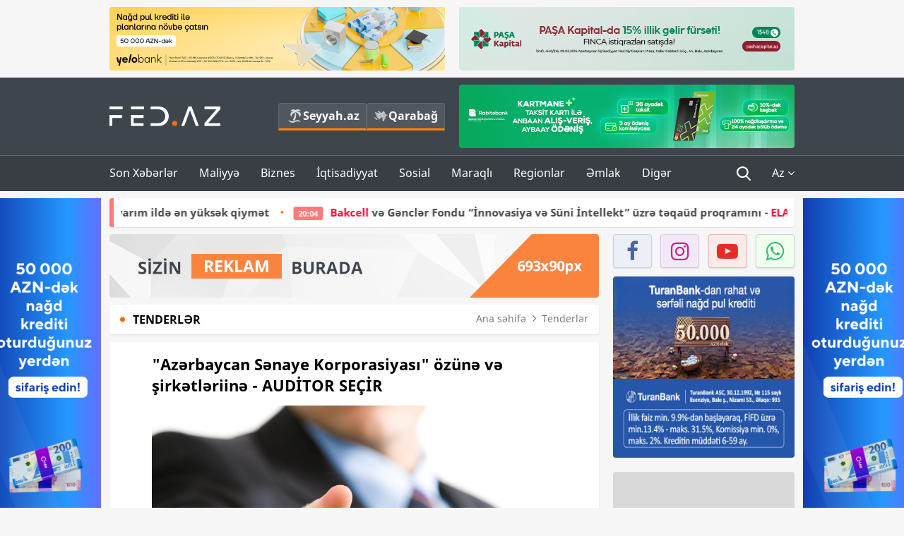

--- FILE ---
content_type: text/html; charset=UTF-8
request_url: https://fed.az/az/tenderler/quotazerbaycan-senaye-korporasiyasiquot-ozune-ve-sirketleriine-audi%CC%87tor-seci%CC%87r-181583
body_size: 17039
content:
<!DOCTYPE html>
<html lang="az-AZ">
<head>
    <base href="https://fed.az/"/>
<meta charset="UTF-8">
<meta http-equiv="X-UA-Compatible" content="IE=edge">
<meta name="viewport" content="width=device-width, initial-scale=1">

<title>&quot;Azərbaycan Sənaye Korporasiyası&quot; özünə və şirkətləriinə - AUDİTOR SEÇİR - FED.az</title>
<link rel="shortcut icon" type="image/x-icon" href="https://fed.az/favicon/favicon-16x16.png">
<meta name="yandex-verification" content="c70cde575f689557" />
<meta name="msvalidate.01" content="837341677533DDB1320026F593948501" />
<meta name="author" content="FED.az">
<meta name="description" content="Fed.az (Finance, Economics, Development)"/>
<meta name="abstract" content="&quot;Azərbaycan Sənaye Korporasiyası&quot; özünə və şirkətləriinə - AUDİTOR SEÇİR - FED.az" />
<meta name="content-language" content="az" />
<meta name="content-language" content="az-AZ" />
<meta name="copyright" content="© 2026 FED.az - Bütün hüquqlar qorunur" />
<meta name="distribution" content="local" />
<meta name="robots" content="index, follow" />
<meta name="contact" content="info@fed.az" />
<meta name="keywords" content="Azərbaycan Sənaye Korporasiyası, audit, xidmət"/>
<link rel="canonical" href="https://fed.az/az/tenderler/quotazerbaycan-senaye-korporasiyasiquot-ozune-ve-sirketleriine-audi%CC%87tor-seci%CC%87r-181583"/>
<meta property="fb:app_id" content="284574709710935" />
<meta property="og:locale" content="az_AZ" />
<meta property="og:type" content="article" />
<meta property="og:title" content="&quot;Azərbaycan Sənaye Korporasiyası&quot; özünə və şirkətləriinə - AUDİTOR SEÇİR - FED.az"/>
<meta property="og:description" content="Fed.az (Finance, Economics, Development)"/>
<meta property="og:url" content="https://fed.az/az/tenderler/quotazerbaycan-senaye-korporasiyasiquot-ozune-ve-sirketleriine-audi%CC%87tor-seci%CC%87r-181583"/>
<meta property="og:site_name" content="FED.az"/>
<meta property="article:tag" content="azərbaycan sənaye korporasiyası" />
<meta property="article:tag" content=" audit" />
<meta property="article:tag" content=" xidmət" />
<meta property="article:section" content="Tenderlər" />
<meta property="article:published_time" content="2023-11-04T17:23:09+04:00" />
<meta property="article:modified_time" content="2023-11-04T17:23:09+04:00" />
<meta property="og:image" content="https://fed.az/upload/news/75542.jpg"/>
<meta property="og:image:secure_url" content="https://fed.az/upload/news/75542.jpg"/>
<meta property="og:image:alt" content="&quot;Azərbaycan Sənaye Korporasiyası&quot; özünə və şirkətləriinə - AUDİTOR SEÇİR - FED.az" />
<meta property="og:image:width" content="690"/>
<meta property="og:image:height" content="462"/>
<meta name="twitter:title" content="&quot;Azərbaycan Sənaye Korporasiyası&quot; özünə və şirkətləriinə - AUDİTOR SEÇİR - FED.az"/>
<meta name="twitter:description" content="Fed.az (Finance, Economics, Development)"/>
<meta name="twitter:card" content="summary_large_image" />
<meta name="twitter:image" content="https://fed.az/upload/news/75542.jpg"/>

<link rel="dns-prefetch" href="https://cdnjs.cloudflare.com/"><link rel="dns-prefetch" href="https://ajax.googleapis.com/">
<link rel="apple-touch-icon" sizes="180x180" href="https://fed.az/favicon/apple-touch-icon.png">
<link rel="icon" type="image/png" sizes="32x32" href="https://fed.az/favicon/favicon-32x32.png">
<link rel="icon" type="image/png" sizes="16x16" href="https://fed.az/favicon/favicon-16x16.png">
<link rel="manifest" href="https://fed.az/favicon/site.webmanifest">
<link rel="mask-icon" href="https://fed.az/favicon/safari-pinned-tab.svg" color="#5bbad5">

<meta name="apple-mobile-web-app-title" content="FED.az">
<meta name="application-name" content="Fed.az - iqtisadi, biznes və maliyyə xəbərləri - FED.az">
<meta name="msapplication-TileColor" content="#d50000">
<meta name="theme-color" content="#ffffff">

<meta name="csrf-param" content="_csrf-fedaz">
<meta name="csrf-token" content="uGA3dYoixWUrDAUnZieqCxJ1Rmq4fDK3w8QxmFn7SoXQGH4G-1S8XBtUbhQPb-hDYUIEU_lKA9S39EesbqQmwg==">

<link href="/css/bootstrap.min.css" rel="stylesheet">
<link href="https://cdnjs.cloudflare.com/ajax/libs/font-awesome/4.7.0/css/font-awesome.min.css" rel="stylesheet">
<link href="/css/fonts.css" rel="stylesheet">
<link href="/css/style.css?v=345345" rel="stylesheet">
<link href="/css/add.css?v=55445943" rel="stylesheet">
<link href="/custom/css/add-custom.css?v=67864784" rel="stylesheet">
<link href="/css/main.css?v=90" rel="stylesheet"></head>
<body>
<div class="top-block container">
    <div class="row">
        <div class="col-sm-6 web">
            <div class="hire-block h90"><a href="https://bit.ly/2V7zxGY" target="_blank" rel="nofollow"><img src="upload/banners/2526974.png" alt="Banner" /></a></div>        </div>
        <div class="col-sm-6 web">
            <div class="hire-block h90"><a href="https://onboarding.pashacapital.az/?utm_source=xeber-saytlari-banner&utm_medium=finca&utm_campaign=istiqraz" target="_blank" rel="nofollow"><img src="upload/banners/3656546.png" alt="Banner" /></a></div>        </div>
    </div>
</div>
<!--
<div class="top-block mobile">
    <div class="hire-block top-hire">
        <a href="#">
            REKLAM
        </a>
    </div>
</div>
--><header>
    <nav class="navbar nav-top navbar-default">
        <div class="container">
            <div class="row d-flex">
                <div class="col-sm-6">
                    <a href="/az" class="navbar-brand">
                        <img src="img/logo.svg" class="img-responsive loqo-veb-version" alt="Fed.az">
                    </a>
                    <div class="add_Block">
                        <a href="http://seyyah.az" target="_blank" class="web">
                            <button type="button" class="btn btn-external">
                                <i class="btn-palm"></i> Seyyah.az
                            </button>
                        </a>
                        <a href="https://fed.az/az/qarabag" target="_blank" class="web">
                            <button type="button" class="btn btn-external">
                                <i class="map"></i> Qarabağ                            </button>
                        </a>
                    </div>
                    <div class="mobile right-menu">
                        <a href="/az" class="navbar-brand logo__mobile">
                            <img src="img/logo.svg" class="img-responsive" alt="Fed.az" />
                        </a>
                        <button type="button" class="search transparent" data-toggle="modal"
                                data-target=".search-modal"></button>
                        <button type="button" class="toggled transparent"></button>
                    </div>
                </div>
                <div class="col-sm-6 web">
    <div class="hire-block h90"><a href="https://www.rabitabank.com/ferdi/kart-sifarisi-kartlar" target="_blank" rel="nofollow"><img src="upload/banners/1857654.png" alt="Banner" /></a></div></div>            </div>
        </div>
    </nav>
    <nav class="navbar nav-bottom navbar-default">
        <div class="container">
            <div class="mobile-menu">
                <ul class="nav navbar-nav"><li class="mobile menu-top">
                            <button type="button" class="transparent close-menu"></button>
                        </li><li class=" "><a href="/az/son-xeberler"  >Son Xəbərlər</a></li><li class="dropdown "><a href="/az/maliyye"  >Maliyyə</a><a href="/az/maliyye" class="dropdown-toggle web" data-toggle="dropdown" role="button" aria-haspopup="true" aria-expanded="false"></a><a class="dropdown-toggle mobile-rek" data-toggle="dropdown"><span class="fa fa-caret-right"></span></a><ul class="dropdown-menu"><li class=" "><a href="/az/fintex"  >FinTex</a></li><li class=" "><a href="/az/bank"  >Bank</a></li><li class=" "><a href="/az/qeyri-bank"  >Qeyri-Bank</a></li><li class=" "><a href="/az/sigorta"  >Sığorta</a></li><li class=" "><a href="/az/birja"  >Birja</a></li><li class=" "><a href="/az/renkinqler"  >Renkinqlər</a></li><li class=" "><a href="/az/telimler"  >Təlimlər</a></li></ul></li><li class="dropdown "><a href="/az/biznes"  >Biznes</a><a href="/az/biznes" class="dropdown-toggle web" data-toggle="dropdown" role="button" aria-haspopup="true" aria-expanded="false"></a><a class="dropdown-toggle mobile-rek" data-toggle="dropdown"><span class="fa fa-caret-right"></span></a><ul class="dropdown-menu"><li class=" "><a href="/az/investisiya"  >İnvestisiya</a></li><li class=" "><a href="/az/insaat-ve-emlak"  >İnşaat və əmlak</a></li><li class=" "><a href="/az/turizm"  >Turizm</a></li><li class=" "><a href="/az/avto"  >Avto</a></li><li class=" active"><a href="/az/tenderler"  >Tenderlər</a></li><li class=" "><a href="/az/biznes-teklifler"  >Biznes təkliflər</a></li><li class=" "><a href="/az/vergiler"  >Vergilər</a></li><li class=" "><a href="/az/gomruk"  >Gömrük</a></li></ul></li><li class="dropdown "><a href="/az/iqtisadiyyat"  >İqtisadiyyat</a><a href="/az/iqtisadiyyat" class="dropdown-toggle web" data-toggle="dropdown" role="button" aria-haspopup="true" aria-expanded="false"></a><a class="dropdown-toggle mobile-rek" data-toggle="dropdown"><span class="fa fa-caret-right"></span></a><ul class="dropdown-menu"><li class=" "><a href="/az/senaye"  >Sənaye</a></li><li class=" "><a href="/az/energetika"  >Energetika</a></li><li class=" "><a href="/az/aqrar"  >Aqrar</a></li><li class=" "><a href="/az/neqliyyat"  >Nəqliyyat</a></li><li class=" "><a href="/az/makro"  >Makro</a></li><li class=" "><a href="/az/dovlet"  >Dövlət</a></li><li class=" "><a href="/az/ikt"  >İKT</a></li></ul></li><li class="dropdown "><a href="/az/sosial"  >Sosial</a><a href="/az/sosial" class="dropdown-toggle web" data-toggle="dropdown" role="button" aria-haspopup="true" aria-expanded="false"></a><a class="dropdown-toggle mobile-rek" data-toggle="dropdown"><span class="fa fa-caret-right"></span></a><ul class="dropdown-menu"><li class=" "><a href="/az/hadise"  >Hadisə</a></li><li class=" "><a href="/az/tehsil-ve-elm"  >Təhsil və elm</a></li><li class=" "><a href="/az/saglamliq"  >Sağlamlıq</a></li><li class=" "><a href="/az/idman"  >İdman</a></li><li class=" "><a href="/az/ekologiya"  >Ekologiya</a></li></ul></li><li class="dropdown "><a href="/az/maraqli"  >Maraqlı</a><a href="/az/maraqli" class="dropdown-toggle web" data-toggle="dropdown" role="button" aria-haspopup="true" aria-expanded="false"></a><a class="dropdown-toggle mobile-rek" data-toggle="dropdown"><span class="fa fa-caret-right"></span></a><ul class="dropdown-menu"><li class=" "><a href="/az/lezzetli-yol-xeritesi"  >Ləzzətli yol xəritəsi</a></li><li class=" "><a href="/az/style"  >Style</a></li><li class=" "><a href="/az/status"  >Status</a></li><li class=" "><a href="/az/startaplar"  >Startaplar</a></li><li class=" "><a href="/az/vakansiyalar"  >Vakansiyalar</a></li><li class=" "><a href="/az/mehkemeler"  >Məhkəmələr</a></li><li class=" "><a href="/az/supermarket"  >Supermarket</a></li></ul></li><li class="dropdown "><a href="/az/regionlar"  >Regionlar</a><a href="/az/regionlar" class="dropdown-toggle web" data-toggle="dropdown" role="button" aria-haspopup="true" aria-expanded="false"></a><a class="dropdown-toggle mobile-rek" data-toggle="dropdown"><span class="fa fa-caret-right"></span></a><ul class="dropdown-menu"><li class=" "><a href="/az/abseron-iqtisadi-rayonu"  >Abşeron iqtisadi rayonu</a></li><li class=" "><a href="/az/aran-iqtisadi-rayonu"  >Aran iqtisadi rayonu</a></li><li class=" "><a href="/az/dagliq-sirvan-iqtisadi-rayonu"  >Dağlıq Şirvan iqtisadi rayonu</a></li><li class=" "><a href="/az/gence-qazax-iqtisadi-rayonu"  >Gəncə-Qazax iqtisadi rayonu</a></li><li class=" "><a href="/az/quba-xacmaz-iqtisadi-rayonu"  >Quba-Xaçmaz iqtisadi rayonu</a></li><li class=" "><a href="/az/lenkeran-iqtisadi-rayonu"  >Lənkəran iqtisadi rayonu</a></li><li class=" "><a href="/az/seki-zaqatala-iqtisadi-rayonu"  >Şəki-Zaqatala iqtisadi rayonu</a></li><li class=" "><a href="/az/yuxari-qarabag-iqtisadi-rayonu"  >Yuxarı Qarabağ iqtisadi rayonu</a></li><li class=" "><a href="/az/kelbecer-lacin-iqtisadi-rayonu"  >Kəlbəcər-Laçın iqtisadi rayonu</a></li><li class=" "><a href="/az/naxcivan-iqtisadi-rayonu"  >Naxçıvan iqtisadi rayonu</a></li></ul></li><li class="dropdown "><a href="/az/xaricde-emlak"  >Əmlak</a><a href="/az/xaricde-emlak" class="dropdown-toggle web" data-toggle="dropdown" role="button" aria-haspopup="true" aria-expanded="false"></a><a class="dropdown-toggle mobile-rek" data-toggle="dropdown"><span class="fa fa-caret-right"></span></a><ul class="dropdown-menu"><li class=" "><a href="/az/menzil-ve-villalar"  >Mənzil və villalar</a></li><li class=" "><a href="/az/kommersiya-obyektleri"  >Kommersiya obyektləri</a></li><li class=" "><a href="/az/torpaq-saheleri"  >Torpaq sahələri</a></li><li class=" "><a href="/az/turizm-obyektleri"  >Turizm obyektləri</a></li></ul></li><li class="dropdown "><a href="/az/diger"  >Digər</a><a href="/az/diger" class="dropdown-toggle web" data-toggle="dropdown" role="button" aria-haspopup="true" aria-expanded="false"></a><a class="dropdown-toggle mobile-rek" data-toggle="dropdown"><span class="fa fa-caret-right"></span></a><ul class="dropdown-menu"><li class=" "><a href="/az/statistika"  >Statistika</a></li><li class=" "><a href="/az/hesabatlar"  >Hesabatlar</a></li><li class=" "><a href="/az/huquq"  >Hüquq</a></li><li class=" "><a href="/az/biznes-tarixi"  >Biznes tarixi</a></li><li class=" "><a href="/az/kitabxana"  >Kitabxana</a></li><li class=" "><a href="/az/agili-sermaye"  >Ağılı sərmayə</a></li><li class=" "><a href="/az/qarabag"  >Qarabağ</a></li><li class=" "><a href="/az/boya-istehsalcilari"  >Boya istehsalçıları</a></li><li class=" "><a href="/az/mebel-istehsalcilari"  >Mebel istehsalçıları</a></li></ul></li></ul>            </div>
            <ul class="nav navbar-nav navbar-right">
                <ul class="social-icons mobile-rek social-icon__left">
                    <!-- <li>
                        <a href="az/arxiv">
                            <button type="button" class="btn btn-external newsArchive">
                                Xəbər arxivi <i class="fa fa-newspaper-o" aria-hidden="true"></i>
                            </button>
                        </a>
                        <a href="http://seyyah.az/" target="_blank">
                            <button type="button" class="btn btn-external newsArchive">
                                Seyyah.az <i class="btn-palm"></i>
                            </button>
                        </a>
                        <a href="https://fed.az/az/qarabag" target="_blank">
                            <button type="button" class="btn btn-external">
                                Qarabağ <i class="map"></i>
                            </button>
                        </a>
                    </li> -->
                    <li>
                        <a href="https://www.facebook.com/share/1FL4MfxJr6/" target="_blank" rel="nofollow" class="social-icon__block fb">
                            <i class="fa fa-facebook"></i>
                        </a> 
                    </li>
                    <li>
                        <a href="https://www.instagram.com/fed.az/" target="_blank" rel="nofollow" class="social-icon__block ig">
                            <i class="fa fa-instagram"></i>
                        </a> 
                    </li>
                    <li>
                        <a href="https://www.youtube.com/@fedazbusiness-financeporta5552" target="_blank" rel="nofollow" class="social-icon__block yt">
                            <i class="fa fa-youtube"></i>
                        </a> 
                    </li>
                    <li>
                        <a href="https://wa.me/+994702410010" target="_blank" rel="nofollow" class="social-icon__block wp">
                            <i class="fa fa-whatsapp"></i>
                        </a> 
                    </li>
                </ul>
                <li class="web">
                    <button type="button" class="search transparent" data-toggle="modal" data-target=".search-modal"></button>
                </li>
                <li class="dropdown lang">
                    <a href="javascript:void(0)" class="dropdown-toggle" data-toggle="dropdown" role="button" aria-haspopup="true" aria-expanded="true">Az <i class="fa fa-angle-down"></i></a>
                    <ul class="dropdown-menu">
                        <li><a href="javascript:void(0)" class="multilanguage-set " hreflang="az" data-language="1">Az</a></li><li><a href="javascript:void(0)" class="multilanguage-set " hreflang="ru" data-language="2">Ru</a></li>                    </ul>
                </li>
            </ul>
        </div>
    </nav>
</header>
<section class="content category">
    <div class="container banner_rel">

        <div class="row hidden__web">
    <div class="col-md-12 col-sm-12">
        <div class="marquee-news-wrap news-sticky-box">
            <div class="marquee-news">
                <a href="az/energetika/avropada-qaz-keskin-bahalasib-son-yarim-ilde-en-yuksek-qiymet-249729"><span class="marquee-news_time">10:18</span>Avropada qaz kəskin bahalaşıb - Son yarım ildə ən yüksək qiymət </a><a href="az/ikt/bakcell-ve-gencler-fondu-i̇nnovasiya-ve-suni-i̇ntellekt-uzre-teqaud-proqramini-elan-edi̇r-249717"><span class="marquee-news_time">20:04</span><span class="style-red">Bakcell </span> və Gənclər Fondu “İnnovasiya və Süni İntellekt” üzrə təqaüd proqramını - <span class="style-red">ELAN EDİR</span> </a><a href="az/maliyye/emanetlerin-sigortalanmasi-fondu-2024-cu-ili-menfeetle-tamamlayib-hesabat-249713"><span class="marquee-news_time">18:17</span>Əmanətlərin Sığortalanması Fondu 2024-cü ili - <span class="style-red">MƏNFƏƏTLƏ TAMAMLAYIB – HESABAT </span> </a><a href="az/bank/quotbank-avrasiyaquotnin-biznes-ve-ipoteka-kredit-protfeli-ki̇ci̇li̇b-249692"><span class="marquee-news_time">17:38</span>"Bank Avrasiya" bu göstəricilər üzrə gerilədi - <span class="style-red">PORTFEL KİÇİLDİ</span>  </a><a href="az/bank/accessbank-aviabilet-alisi-uzre-tenderin-muddetinin-uzadildigini-elan-edi̇r-249698"><span class="marquee-news_time">16:49</span>AccessBank Aviabilet alışı üzrə tenderin müddətinin uzadıldığını - <span class="style-red">ELAN EDİR</span> </a><a href="az/bank/abb-tam-visa-kartini-teqdi̇m-etdi̇-249693"><span class="marquee-news_time">15:38</span>ABB Tam Visa kartını - <span class="style-red">TƏQDİM ETDİ</span> </a><a href="az/bank/yeni-strategiya-netice-verdi-afb-bank-2025-ci-ilde-433-boyudu-249683"><span class="marquee-news_time">13:03</span>Yeni strategiya nəticə verdi: <span class="style-red">AFB Bank 2025-ci ildə 43,3% böyüdü!</span> </a><a href="az/bank/yapi-kredi-bank-azerbaycan-qsc-2025-ci-ilin-dorduncu-rubunu-10-milyon-manat-menfeetle-basa-vurdu-249679"><span class="marquee-news_time">12:25</span>“Yapı Kredi Bank Azərbaycan” QSC 2025-ci ilin dördüncü rübünü 10 milyon manat mənfəətlə - <span class="style-red">BAŞA VURDU</span> </a><a href="az/bank/i̇ndi-aviabiletler-de-abb-business-de-alinir-249677"><span class="marquee-news_time">12:05</span>İndi aviabiletlər də - <span class="style-red">ABB Business-də alınır </span> </a><a href="az/tenderler/4-ayda-19-tenderde-qalib-gelen-sahibkar-eti̇barsiz-techi̇zatci-oldu-249671"><span class="marquee-news_time">11:12</span>4 ayda 19 tenderdə qalib gələn sahibkar  – <span class="style-red">ETİBARSIZ TƏCHİZATÇI OLDU</span> </a>            </div>
        </div>				
    </div>
</div>

        <div class="row hidden__mobile">
    <div class="col-md-12 col-sm-12">
        <div class="marquee-news-wrap ">
            <div class="marquee-news">
                <a href="az/energetika/avropada-qaz-keskin-bahalasib-son-yarim-ilde-en-yuksek-qiymet-249729"><span class="marquee-news_time">10:18</span>Avropada qaz kəskin bahalaşıb - Son yarım ildə ən yüksək qiymət </a><a href="az/ikt/bakcell-ve-gencler-fondu-i̇nnovasiya-ve-suni-i̇ntellekt-uzre-teqaud-proqramini-elan-edi̇r-249717"><span class="marquee-news_time">20:04</span><span class="style-red">Bakcell </span> və Gənclər Fondu “İnnovasiya və Süni İntellekt” üzrə təqaüd proqramını - <span class="style-red">ELAN EDİR</span> </a><a href="az/maliyye/emanetlerin-sigortalanmasi-fondu-2024-cu-ili-menfeetle-tamamlayib-hesabat-249713"><span class="marquee-news_time">18:17</span>Əmanətlərin Sığortalanması Fondu 2024-cü ili - <span class="style-red">MƏNFƏƏTLƏ TAMAMLAYIB – HESABAT </span> </a><a href="az/bank/quotbank-avrasiyaquotnin-biznes-ve-ipoteka-kredit-protfeli-ki̇ci̇li̇b-249692"><span class="marquee-news_time">17:38</span>"Bank Avrasiya" bu göstəricilər üzrə gerilədi - <span class="style-red">PORTFEL KİÇİLDİ</span>  </a><a href="az/bank/accessbank-aviabilet-alisi-uzre-tenderin-muddetinin-uzadildigini-elan-edi̇r-249698"><span class="marquee-news_time">16:49</span>AccessBank Aviabilet alışı üzrə tenderin müddətinin uzadıldığını - <span class="style-red">ELAN EDİR</span> </a><a href="az/bank/abb-tam-visa-kartini-teqdi̇m-etdi̇-249693"><span class="marquee-news_time">15:38</span>ABB Tam Visa kartını - <span class="style-red">TƏQDİM ETDİ</span> </a><a href="az/bank/yeni-strategiya-netice-verdi-afb-bank-2025-ci-ilde-433-boyudu-249683"><span class="marquee-news_time">13:03</span>Yeni strategiya nəticə verdi: <span class="style-red">AFB Bank 2025-ci ildə 43,3% böyüdü!</span> </a><a href="az/bank/yapi-kredi-bank-azerbaycan-qsc-2025-ci-ilin-dorduncu-rubunu-10-milyon-manat-menfeetle-basa-vurdu-249679"><span class="marquee-news_time">12:25</span>“Yapı Kredi Bank Azərbaycan” QSC 2025-ci ilin dördüncü rübünü 10 milyon manat mənfəətlə - <span class="style-red">BAŞA VURDU</span> </a><a href="az/bank/i̇ndi-aviabiletler-de-abb-business-de-alinir-249677"><span class="marquee-news_time">12:05</span>İndi aviabiletlər də - <span class="style-red">ABB Business-də alınır </span> </a><a href="az/tenderler/4-ayda-19-tenderde-qalib-gelen-sahibkar-eti̇barsiz-techi̇zatci-oldu-249671"><span class="marquee-news_time">11:12</span>4 ayda 19 tenderdə qalib gələn sahibkar  – <span class="style-red">ETİBARSIZ TƏCHİZATÇI OLDU</span> </a>            </div>
        </div>				
    </div>
</div>

        <style>
    .advaid-cls {min-width: 160px; max-height: 600px; };
</style>
<div>
    <div class="aside_banner_left">
        <div class="b-l"><iframe src="https://fed.az/banners/abb/2/160x600/index.html" scrolling="no" width="100%" height="600" loading="lazy"></iframe></div>    </div>
    <div class="aside_banner_right">
        <div class="b-r"><iframe src="https://fed.az/banners/abb/2/160x600/index.html" scrolling="no" width="100%" height="600" loading="lazy"></iframe></div>    </div>
</div>
        <div class="row relative">
            <div class="col-sm-9 left-side">
                <div class="hire-block web-rek">
            <a href="https://fed.az/az/elaqe" target="_blank" rel="nofollow">
                <img src="banners/_default/693x90.jpg" alt="Banner" />
            </a>
        </div><div class="mobile-rek"><div class="bg-gray"><div class="hire-block"><a href="https://ziraatbank.az/az/apple-pay-service?utm_source=xebersayti&utm_medium=fed.az&utm_campaign=ApplePay" target="_blank" rel="nofollow"><img src="upload/banners/1973231.jpg" alt="Banner" /></a></div></div></div>                <div class="block head inner-news-breadcrumbs-box">
                    <h4>Tenderlər</h4>
<ol class="breadcrumb web">
    <li><a href="/">Ana səhifə</a></li>
    <li><a href="az/tenderler"><i class="fa fa-angle-right" aria-hidden="true"></i>Tenderlər</a></li></ol>
<ol class="breadcrumb mobile">
    <li class="active"><i class="fa fa-home"></i>Tenderlər</li>
</ol>                </div>
                <div class="block all-inner">
                                        <article class="news-inner" itemscope="" itemtype="https://schema.org/NewsArticle">
                        <meta itemprop="isPartOf" content="news" />
<meta itemprop="articleSection" content="Tenderlər" />
<meta itemprop="dateCreated" content="2023-11-04T17:23:09+04:00" /><meta itemprop="datePublished" content="2023-11-04T17:23:09+04:00" /><meta itemprop="dateModified" content="2023-11-04T17:23:09+04:00" /><meta itemprop="url" content="https://fed.az/az/tenderler/quotazerbaycan-senaye-korporasiyasiquot-ozune-ve-sirketleriine-audi%CC%87tor-seci%CC%87r-181583" />
<meta itemprop="mainEntityOfPage" content="https://fed.az/az/tenderler/quotazerbaycan-senaye-korporasiyasiquot-ozune-ve-sirketleriine-audi%CC%87tor-seci%CC%87r-181583" />
<meta itemprop="author" content="FED.az" />
<meta itemprop="headline" content="&quot;Azərbaycan Sənaye Korporasiyası&quot; özünə və şirkətləriinə - AUDİTOR SEÇİR" />
<meta itemprop="keywords" content="Azərbaycan Sənaye Korporasiyası, audit, xidmət" />
<meta itemprop="image" content="https://fed.az/upload/news/75542.jpg" />
<meta itemprop="thumbnailUrl" content="https://fed.az/upload/news/small/75542.jpg" />
<div class="add_data" itemscope itemprop="publisher" itemtype="https://schema.org/Organization">
    <div itemprop="logo" itemscope itemtype="https://schema.org/ImageObject">
        <meta itemprop="url" content="https://fed.az/img/fed.az.png">
        <meta itemprop="name" content="FED.az">
    </div>
    <meta itemprop="name" content="FED.az">
</div>
                        <h3 class="news-head">"Azərbaycan Sənaye Korporasiyası" özünə və şirkətləriinə - AUDİTOR SEÇİR</h3>
                        <div class="news-image block-news in_news_block">
                            <img src="upload/news/75542.jpg" class="img-responsive" alt="&quot;Azərbaycan Sənaye Korporasiyası&quot; özünə və şirkətləriinə - AUDİTOR SEÇİR | FED.az">
                            <!--
                            <div class="overlay">
                            </div>
                            -->
                            <!--
                            <div class="news-detail">
                                <span class="time"><i class="fa fa-clock-o"></i>17:15</span>
                                <span class="time date"><i class="fa fa-calendar"></i>4 Noy 2023</span>
                            </div>
                            -->
                        </div>
                        <div class="news-detail">
                            <span class="time"><i class="fa fa-clock-o"></i>17:15</span>
                            <span class="time date"><i class="fa fa-calendar"></i>4 Noy 2023</span>
                        </div>
                        <div class="news-text" itemprop="articleBody"><p><span style="text-indent:18px">&quot;Azərbaycan Sənaye Korporasiyası&quot; ASC a&ccedil;ıq tender elan edir.</span></p>

<ul>
	<li><strong><span style="text-indent:18px"><a href="https://fed.az/az/tenderler/quotaqrarkreditquot-qsc-bokt-audi%CC%87tor-seci%CC%87r-180416" target="_blank">&quot;Aqrarkredit&quot; QSC BOKT - AUDİTOR SE&Ccedil;İR</a></span></strong></li>
</ul>

<p><span style="text-indent:18px"><a href="https://fed.az/az">FED.az</a> xəbər verir ki, elanda&nbsp; &quot;Azərbaycan Sənaye Korporasiyası&quot; ASC-nin və bəzi t&ouml;rəmə cəmiyyətlərinin (&ldquo;Azəral&uuml;minium MMC&rdquo; &ldquo;Azərpambıq Aqrar Sənaye Kompleksi &rdquo; MMC) 2023-2025-ci illər &uuml;&ccedil;&uuml;n maliyyə hesabatlarının, Maliyyə Hesabatlarının Beynəlxalq Standartlarına uyğun konsolidə edilmiş (birləşdirilmiş) maliyyə hesabatlarının Beynəlxalq Audit Standartları əsasında illik auditinin ke&ccedil;irilməsi xidmətinin satın alınması nəzərdə tutulur.</span></p>

<p><span style="text-indent:18px"><a href="https://fed.az/az">FED.az</a> xəbər verir ki, sorğuda iştirak haqqı 450 manatdır.</span></p>

<p><span style="text-indent:18px">Satınalan təşkilatın V&Ouml;EN-i:&nbsp;1305305281</span></p>

<p><span style="text-indent:18px">Satınalan təşkilatın &uuml;nvanı:&nbsp;Bakı şəh., Yasamal r-nu, İzmir k&uuml;&ccedil;. 14, &ldquo;ASK VİLLA&rdquo;</span></p>

<p><span style="text-indent:18px">M&uuml;sabiqənin başlama tarixi və vaxtı:&nbsp;04.11.2023 17:00</span></p>

<p><span style="text-indent:18px">Tələb olunan sənədlərin təqdim edilməsinin son tarixi və vaxtı:&nbsp;29.11.2023 10:00</span></p>

<p><span style="text-indent:18px">Təkliflərin son təqdim olunma tarixi və vaxtı:&nbsp;07.12.2023 17:00</span></p>

<p><span style="text-indent:18px">Zərflərin a&ccedil;ılış tarixi və vaxtı:&nbsp;08.12.2023 10:00</span></p>

<p><span style="text-indent:18px">&Ouml;dəniş şərtləri -&nbsp;Satınalma m&uuml;qaviləsi imzalandıqdan sonra tələb olunduğu halda m&uuml;qavilənin icrasına başlanması &uuml;&ccedil;&uuml;n 30% (otuz faiz) avans &ouml;dənişi, qalan 70%-i (yetmiş faizi) isə Podrat&ccedil;ı tərəfindən g&ouml;stərilən xidmətlərdə n&ouml;qsanlar olmadığı halda təhvil-təslim aktı imzaladıqdan sonra m&uuml;qavilənin &uuml;m&uuml;mi dəyəri &ccedil;ər&ccedil;ivəsində podrat&ccedil;ının təqdim etdiyi sənədlər (qaimələr, hesab fakturalar, aktlar və digər sənədlər) əsasında 15 (on beş) bank g&uuml;n&uuml;ndən gec olmamaq şərti ilə nağdsız hesablaşma yolu ilə &ouml;dəniləcəkdir.</span></p>

<p><span style="text-indent:18px">&Ccedil;atdırılma yeri -&nbsp;&quot;Azərbaycan Sənaye Korporasiyası&quot; ASC &ndash; Bakı şəhəri, digər ərazi və məntəqələr, &ldquo;Azəral&uuml;minium MMC&rdquo; &ndash; Gəncə şəhəri, &ldquo;Azərpambıq Aqrar Sənaye Kompleksi &rdquo; MMC - Bakı şəhəri, digər ərazi və məntəqələr</span></p>

<p><span style="text-indent:18px">&Ccedil;atdırılma şərtləri -&nbsp;DDP</span></p>

<p><span style="text-indent:18px">&Ccedil;atdırılma m&uuml;ddəti -&nbsp;31 dekabr 2023-c&uuml; il tarixinə ilkin maliyyə hesabatlarının auditi &ndash; 01.01.2024-31.05.2024-ci ilədək; (Konsolidə və fərdi maliyyə hesabatları), 31 dekabr 2024-c&uuml; il tarixinə ilkin maliyyə hesabatlarının auditi &ndash; 01.01.2025-31.05.2025-ci ilədək; (Konsolidə və fərdi maliyyə hesabatları), 31 dekabr 2025-ci il tarixinə ilkin maliyyə hesabatlarının auditi &ndash; 01.01.2026- 31.05.2026-ci ilədək. (Konsolidə və fərdi maliyyə hesabatları)</span></p>

<p><span style="text-indent:18px">Tələb olunan sənədlər</span></p>

<p><span style="text-indent:18px">Təşkilati və h&uuml;quqi sənədlər:</span></p>

<p><span style="text-indent:18px">Azərbaycan Respublikasında vergilərə və digər icbari &ouml;dənişlərə dair yerinə yetirilməsi vaxtı ke&ccedil;miş &ouml;hdəliklərinin, habelə son bir il ərzində (fəaliyyətini dayandırdığı m&uuml;ddət nəzərə alınmadan) vergi&ouml;dəyicisinin Azərbaycan Respublikasının Vergi Məcəlləsi ilə m&uuml;əyyən edilmiş vəzifələrinin yerinə yetirilməməsi hallarının m&ouml;vcud olmaması</span></p>

<p><span style="text-indent:18px">Tender təklifi dəyərinin 1 (bir) faizi həcmində bank təminatı</span></p>

<p><span style="text-indent:18px">Azərbaycan Respublikasında vergilərə və digər icbari &ouml;dənişlərə dair yerinə yetirilməsi vaxtı ke&ccedil;miş &ouml;hdəliklərinin, habelə son bir il ərzində (fəaliyyətini dayandırdığı m&uuml;ddət nəzərə alınmadan) vergi&ouml;dəyicisinin Azərbaycan Respublikasının Vergi Məcəlləsi ilə m&uuml;əyyən edilmiş vəzifələrinin yerinə yetirilməməsi hallarının m&ouml;vcud olmaması haqqında m&uuml;vafiq vergi orqanından arayış</span></p>

<p><span style="text-indent:18px">İddia&ccedil;ının son 1 (bir) ildəki fəaliyyəti haqqında vergi orqanları tərəfindən təqdim olunmuş maliyyə hesabatı</span></p>

<p><span style="text-indent:18px">İddia&ccedil;ının son 1 (bir) ildəki (əgər daha az m&uuml;ddət fəaliyyət g&ouml;stərirsə, b&uuml;t&uuml;n fəaliyyəti d&ouml;vr&uuml;ndəki) maliyyə vəziyyəti barədə bank tərəfindən verilmiş arayış</span></p>

<p><span style="text-indent:18px">Nizamnamə</span></p>

<p><span style="text-indent:18px">Qeydiyyatdan ke&ccedil;diyi &ouml;lkə</span></p>

<p><span style="text-indent:18px">Rekvizitlər</span></p>

<p><span style="text-indent:18px">İddia&ccedil;ının m&uuml;flis elan olunmaması, əmlakı &uuml;zərinə həbs qoyulmaması, &ouml;dənişə y&ouml;nəlmiş girovun olmaması, məhkəmənin qərarı ilə kommersiya fəaliyyəti dayandırılmış şəxs olmaması barədə sənəd</span></p>

<p><span style="text-indent:18px">İddia&ccedil;ının satınalma prosedurlarının başlanmasından əvvəlki 5 (beş) il ərzində &ouml;zlərinin, habelə işlərini idarə edənlərin, qulluq&ccedil;ularının peşəkar fəaliyyətləri, yaxud satınalma m&uuml;qaviləsinin bağlanması &uuml;&ccedil;&uuml;n ixtisas g&ouml;stəricilərini yanlış g&ouml;stərmələri ilə əlaqədar cinayətə g&ouml;rə məhkum olunmaması, yaxud onların m&uuml;vafiq peşə fəaliyyətləri ilə məşğul olmasının məhkəmə qaydasında qadağan edilməməsi barədə sənəd</span></p>

<p><span style="text-indent:18px">İddia&ccedil;ının mikro, ki&ccedil;ik, orta və iri sahibkarlıq subyektlərinə aid olması barədə məlumat</span></p>

<p><span style="text-indent:18px">&Ouml;z əmlakından sərbəst və məhdudiyyətsiz istifadə etmək imkanı, habelə &ouml;dəmə qabiliyyəti olması barədə sənəd</span></p>

<p><span style="text-indent:18px">Satınalma m&uuml;qaviləsini bağlamaq səlahəyyətinin olması barədə sənəd</span></p>

<p><span style="text-indent:18px">Tələb olunan işlərin yerinə yetirilməsi &uuml;&ccedil;&uuml;n peşəkarlığı və iş&ccedil;i q&uuml;vvəsi haqqında məlumat</span></p>

<p><span style="text-indent:18px">İddia&ccedil;ı m&uuml;vafiq sahə &uuml;zrə 5 (beş) il təcr&uuml;bəyə malik olmalıdır. Yerinə yetirdiyi işlər və m&uuml;qavilələr, həm&ccedil;inin, ƏŞT-nin 7.1; 7.5; bənddəki məlumatlar barədə məlumatlar ƏŞT-nin 6.1.15-ci maddəsində qeyd edilən cədvələ uyğun verməlidir</span></p>

<p><span style="text-indent:18px">Malg&ouml;ndərənlərlə (podrat&ccedil;ılarla) vasitə&ccedil;i olmadan əlaqəni təmin edən, onlarla məlumat m&uuml;badiləsini aparan satınalan təşkilatın vəzifəli şəxsi (/ləri) -&nbsp;Mahir Rəcəbli,&nbsp;Satınalma,təchizat və logistika ş&ouml;bəsinin aparıcı m&uuml;təxəssisi</span></p>

<p><span style="text-indent:18px">Email:&nbsp;<a href="/cdn-cgi/l/email-protection" class="__cf_email__" data-cfemail="3f525e57564d114d5e555e5d53567f5e4c5411585049115e45">[email&#160;protected]</a></span></p>

<p><span style="text-indent:18px">Əlaqə telefonu:&nbsp;+994772771106</span></p>

<table>
	<thead>
		<tr>
			<th><span style="text-indent:18px">№</span></th>
			<th><span style="text-indent:18px">Başlıq</span></th>
			<th><span style="text-indent:18px">A&ccedil;ıqlama</span></th>
			<th><span style="text-indent:18px">Miqdar</span></th>
			<th><span style="text-indent:18px">&Ouml;l&ccedil;&uuml; vahidi</span></th>
		</tr>
	</thead>
	<tbody>
		<tr>
			<td><span style="text-indent:18px">1</span></td>
			<td>
			<p><span style="text-indent:18px">&quot;Azərbaycan Sənaye Korporasiyası&quot; ASC</span></p>
			</td>
			<td>
			<p><span style="text-indent:18px">31 dekabr 2023-c&uuml; il tarixinə ilkin maliyyə hesabatlarının auditi &ndash; 01.01.2024-31.05.2024-ci ilədək; (Konsolidə və fərdi maliyyə hesabatları) ildə 1 dəfə</span></p>
			</td>
			<td><span style="text-indent:18px">1</span></td>
			<td>
			<p><span style="text-indent:18px">il</span></p>
			</td>
		</tr>
		<tr>
			<td><span style="text-indent:18px">2</span></td>
			<td>
			<p><span style="text-indent:18px">&quot;Azərbaycan Sənaye Korporasiyası&quot; ASC</span></p>
			</td>
			<td>
			<p><span style="text-indent:18px">31 dekabr 2024-c&uuml; il tarixinə ilkin maliyyə hesabatlarının auditi &ndash; 01.01.2025-31.05.2025-ci ilədək; (Konsolidə və fərdi maliyyə hesabatları) ildə 1 dəfə</span></p>
			</td>
			<td><span style="text-indent:18px">1</span></td>
			<td>
			<p><span style="text-indent:18px">il</span></p>
			</td>
		</tr>
		<tr>
			<td><span style="text-indent:18px">3</span></td>
			<td>
			<p><span style="text-indent:18px">&quot;Azərbaycan Sənaye Korporasiyası&quot; ASC</span></p>
			</td>
			<td>
			<p><span style="text-indent:18px">31 dekabr 2025-ci il tarixinə ilkin maliyyə hesabatlarının auditi &ndash; 01.01.2026- 31.05.2026-ci ilədək. (Konsolidə və fərdi maliyyə hesabatları) ildə 1 dəfə</span></p>
			</td>
			<td><span style="text-indent:18px">1</span></td>
			<td>
			<p><span style="text-indent:18px">il</span></p>
			</td>
		</tr>
		<tr>
			<td><span style="text-indent:18px">4</span></td>
			<td>
			<p><span style="text-indent:18px">&ldquo;Azəral&uuml;minium MMC&rdquo;</span></p>
			</td>
			<td>
			<p><span style="text-indent:18px">31 dekabr 2023-c&uuml; il tarixinə ilkin maliyyə hesabatlarının auditi &ndash; 01.01.2024-31.05.2024-ci ilədək; (Konsolidə və fərdi maliyyə hesabatları) ildə 1 dəfə</span></p>
			</td>
			<td><span style="text-indent:18px">1</span></td>
			<td>
			<p><span style="text-indent:18px">il</span></p>
			</td>
		</tr>
		<tr>
			<td><span style="text-indent:18px">5</span></td>
			<td>
			<p><span style="text-indent:18px">&ldquo;Azəral&uuml;minium MMC&rdquo;</span></p>
			</td>
			<td>
			<p><span style="text-indent:18px">31 dekabr 2024-c&uuml; il tarixinə ilkin maliyyə hesabatlarının auditi &ndash; 01.01.2025-31.05.2025-ci ilədək; (Konsolidə və fərdi maliyyə hesabatları) ildə 1 dəfə</span></p>
			</td>
			<td><span style="text-indent:18px">1</span></td>
			<td>
			<p><span style="text-indent:18px">il</span></p>
			</td>
		</tr>
		<tr>
			<td><span style="text-indent:18px">6</span></td>
			<td>
			<p><span style="text-indent:18px">&ldquo;Azəral&uuml;minium MMC&rdquo;</span></p>
			</td>
			<td>
			<p><span style="text-indent:18px">31 dekabr 2025-ci il tarixinə ilkin maliyyə hesabatlarının auditi &ndash; 01.01.2026- 31.05.2026-ci ilədək. (Konsolidə və fərdi maliyyə hesabatları) ildə 1 dəfə</span></p>
			</td>
			<td><span style="text-indent:18px">1</span></td>
			<td>
			<p><span style="text-indent:18px">il</span></p>
			</td>
		</tr>
		<tr>
			<td><span style="text-indent:18px">7</span></td>
			<td>
			<p><span style="text-indent:18px">&ldquo;Azərpambıq Aqrar Sənaye Kompleksi &rdquo; MMC</span></p>
			</td>
			<td>
			<p><span style="text-indent:18px">31 dekabr 2023-c&uuml; il tarixinə ilkin maliyyə hesabatlarının auditi &ndash; 01.01.2024-31.05.2024-ci ilədək; (Konsolidə və fərdi maliyyə hesabatları) ildə 1 dəfə</span></p>
			</td>
			<td><span style="text-indent:18px">1</span></td>
			<td>
			<p><span style="text-indent:18px">il</span></p>
			</td>
		</tr>
		<tr>
			<td><span style="text-indent:18px">8</span></td>
			<td>
			<p><span style="text-indent:18px">&ldquo;Azərpambıq Aqrar Sənaye Kompleksi &rdquo; MMC</span></p>
			</td>
			<td>
			<p><span style="text-indent:18px">31 dekabr 2024-c&uuml; il tarixinə ilkin maliyyə hesabatlarının auditi &ndash; 01.01.2025-31.05.2025-ci ilədək; (Konsolidə və fərdi maliyyə hesabatları) ildə 1 dəfə</span></p>
			</td>
			<td><span style="text-indent:18px">1</span></td>
			<td>
			<p><span style="text-indent:18px">il</span></p>
			</td>
		</tr>
		<tr>
			<td><span style="text-indent:18px">9</span></td>
			<td>
			<p><span style="text-indent:18px">&ldquo;Azərpambıq Aqrar Sənaye Kompleksi &rdquo; MMC</span></p>
			</td>
			<td>
			<p><span style="text-indent:18px">31 dekabr 2025-ci il tarixinə ilkin maliyyə hesabatlarının auditi &ndash; 01.01.2026- 31.05.2026-ci ilədək. (Konsolidə və fərdi maliyyə hesabatları) ildə 1 dəfə</span></p>
			</td>
			<td><span style="text-indent:18px">1</span></td>
			<td>
			<p><span style="text-indent:18px">il</span></p>
			</td>
		</tr>
	</tbody>
</table>
</div>
                                                    
                                                    
                    </article>
                    <div class="hire-block web-rek"><a href="https://www.investaz.az/lp/kriptovalyutalara-yatirim?advp=1038" target="_blank" rel="nofollow"><img src="upload/banners/3525276.gif" alt="Banner" /></a></div><div class="mobile-rek"><div class="bg-gray"><div class="hire-block">            <!-- fed.az_300x250/300x250 -->
            <script data-cfasync="false" src="/cdn-cgi/scripts/5c5dd728/cloudflare-static/email-decode.min.js"></script><script async src="//code.ainsyndication.com/v2/js/slot.js?30082023"></script>
            <ins class="ainsyndication" style="display:block; width: 300px; height: 250px;" data-ad-slot="10898"></ins>
            <!-- fed.az_300x250/300x250 --></div></div></div><div class="mobile-rek"><div class="bg-gray"><div class="hire-block"><a href="https://ziraatbank.az/az/apple-pay-service?utm_source=xebersayti&utm_medium=fed.az&utm_campaign=ApplePay" target="_blank" rel="nofollow"><img src="upload/banners/1584621.jpg" alt="Banner" /></a></div></div></div>                    <div class="text-center"><ul class="hashtag"><li><a href="az/axtar?key=azərbaycan sənaye korporasiyası">Azərbaycan Sənaye Korporasiyası</a></li><li><a href="az/axtar?key= audit"> audit</a></li><li><a href="az/axtar?key= xidmət"> xidmət</a></li></ul></div>                    <div class="share">
                        <span class="share-but"><i class="fa fa-share-alt"></i>Paylaş</span>
                        <div class="social">
                            <ul>
                                <li><a href="https://www.facebook.com/share.php?u=https://fed.az/az/tenderler/quotazerbaycan-senaye-korporasiyasiquot-ozune-ve-sirketleriine-audi̇tor-seci̇r-181583" onclick="javascript:window.open(this.href,'', 'menubar=no,toolbar=no,resizable=yes,scrollbars=yes,height=600,width=600');return false;"><i class="fa fa-facebook"></i></a></li>
                                <li><a href="whatsapp://send?text=https://fed.az/az/tenderler/quotazerbaycan-senaye-korporasiyasiquot-ozune-ve-sirketleriine-audi̇tor-seci̇r-181583" data-action="share/whatsapp/share" class="whatsapp whatsapp_button_color"><i class="fa fa-whatsapp"></i></a></li>
                                <li><a href="/cdn-cgi/l/email-protection#[base64]" class="gmail"><i class="fa fa-envelope-o"></i></a></li>
                            </ul>
                        </div>
                    </div>
                </div>
                <div class="block head">
                    <h4>Digər xəbərlər</h4>
                </div>
                <div class="row">
                    <div class="col-xs-12">
                        <div class="row news-list">
                            <div class="col-md-4 col-sm-4 col-xs-12">
    <div class="news">
        <a href="az/tenderler/4-ayda-19-tenderde-qalib-gelen-sahibkar-eti̇barsiz-techi̇zatci-oldu-249671" target="_blank">
            <div class="block-news">
                <div class="overlay">
                    <img src="upload/news/small/2558307.jpg" alt="4 ayda 19 tenderdə qalib gələn sahibkar  – ETİBARSIZ TƏCHİZATÇI OLDU" class="img-responsive">
                </div>
                <div class="news-detail">
                    <span class="category-name"><i class="fa fa-th-large"></i>Tenderlər</span>
                    <span class="time date"><i class="fa fa-calendar"></i>16 Yan 2026</span>
                </div>
            </div>
            <div class="heading">
                <h5>4 ayda 19 tenderdə qalib gələn sahibkar  – <span class="style-red">ETİBARSIZ TƏCHİZATÇI OLDU</span> </h5>
            </div>
        </a>
    </div>
</div>
<div class="col-md-4 col-sm-4 col-xs-12">
    <div class="news">
        <a href="az/tenderler/quotazertibbtechizatquot-mmc-auditor-secir-249660" target="_blank">
            <div class="block-news">
                <div class="overlay">
                    <img src="upload/news/small/1489367.jpg" alt="&quot;Azərtibbtəchizat&quot; MMC auditor seçir" class="img-responsive">
                </div>
                <div class="news-detail">
                    <span class="category-name"><i class="fa fa-th-large"></i>Tenderlər</span>
                    <span class="time date"><i class="fa fa-calendar"></i>16 Yan 2026</span>
                </div>
            </div>
            <div class="heading">
                <h5>"Azərtibbtəchizat" MMC auditor seçir</h5>
            </div>
        </a>
    </div>
</div>
<div class="col-md-4 col-sm-4 col-xs-12">
    <div class="news">
        <a href="az/tenderler/dovlet-qurumunun-audit-tenderi-artiq-qiymet-teklifinin-verilmesi-kimi-qiymetlendirildi-legv-olundu-249550" target="_blank">
            <div class="block-news">
                <div class="overlay">
                    <img src="upload/news/small/424168.jpg" alt="Dövlət qurumunun audit tenderi artıq qiymət təklifinin verilməsi kimi qiymətləndirildi - LƏĞV OLUNDU" class="img-responsive">
                </div>
                <div class="news-detail">
                    <span class="category-name"><i class="fa fa-th-large"></i>Tenderlər</span>
                    <span class="time date"><i class="fa fa-calendar"></i>14 Yan 2026</span>
                </div>
            </div>
            <div class="heading">
                <h5>Dövlət qurumunun audit tenderi artıq qiymət təklifinin verilməsi kimi qiymətləndirildi - LƏĞV OLUNDU</h5>
            </div>
        </a>
    </div>
</div>
<div style="clear:both"></div><div class="col-md-4 col-sm-4 col-xs-12">
    <div class="news">
        <a href="az/tenderler/dost-agentliyi-auditor-secib-qali̇b-mebleg-249549" target="_blank">
            <div class="block-news">
                <div class="overlay">
                    <img src="upload/news/small/482538.jpg" alt="DOST Agentliyi auditor seçib - QALİB, MƏBLƏĞ" class="img-responsive">
                </div>
                <div class="news-detail">
                    <span class="category-name"><i class="fa fa-th-large"></i>Tenderlər</span>
                    <span class="time date"><i class="fa fa-calendar"></i>14 Yan 2026</span>
                </div>
            </div>
            <div class="heading">
                <h5>DOST Agentliyi auditor seçib - QALİB, MƏBLƏĞ</h5>
            </div>
        </a>
    </div>
</div>
<div class="col-md-4 col-sm-4 col-xs-12">
    <div class="news">
        <a href="az/tenderler/agentliyin-tabeliyindeki-qurum-fizikisi-sexsden-ofis-icareye-goturdu-mebleg-249541" target="_blank">
            <div class="block-news">
                <div class="overlay">
                    <img src="upload/news/small/242162.jpg" alt="Agentliyin tabeliyindəki qurum fizikişi şəxsdən ofis icarəyə götürdü - MƏBLƏĞ" class="img-responsive">
                </div>
                <div class="news-detail">
                    <span class="category-name"><i class="fa fa-th-large"></i>Tenderlər</span>
                    <span class="time date"><i class="fa fa-calendar"></i>14 Yan 2026</span>
                </div>
            </div>
            <div class="heading">
                <h5>Agentliyin tabeliyindəki qurum fizikişi şəxsdən ofis icarəyə götürdü - MƏBLƏĞ</h5>
            </div>
        </a>
    </div>
</div>
<div class="col-md-4 col-sm-4 col-xs-12">
    <div class="news">
        <a href="az/tenderler/agentlik-xanim-sahibkardan-204-min-manata-ofis-icareye-goturdu-249538" target="_blank">
            <div class="block-news">
                <div class="overlay">
                    <img src="upload/news/small/3108203.jpg" alt="Agentlik xanım sahibkardan 204 min manata ofis icarəyə götürdü" class="img-responsive">
                </div>
                <div class="news-detail">
                    <span class="category-name"><i class="fa fa-th-large"></i>Tenderlər</span>
                    <span class="time date"><i class="fa fa-calendar"></i>14 Yan 2026</span>
                </div>
            </div>
            <div class="heading">
                <h5>Agentlik xanım sahibkardan 204 min manata ofis icarəyə götürdü</h5>
            </div>
        </a>
    </div>
</div>
<div style="clear:both"></div><div class="col-md-4 col-sm-4 col-xs-12">
    <div class="news">
        <a href="az/tenderler/dovlet-vergi-xidmetinden-4-sirkete-3-milyon-manatliq-sifaris-249535" target="_blank">
            <div class="block-news">
                <div class="overlay">
                    <img src="upload/news/small/4335922.png" alt="Dövlət Vergi Xidmətindən 4 şirkətə 3 milyon manatlıq sifariş" class="img-responsive">
                </div>
                <div class="news-detail">
                    <span class="category-name"><i class="fa fa-th-large"></i>Tenderlər</span>
                    <span class="time date"><i class="fa fa-calendar"></i>14 Yan 2026</span>
                </div>
            </div>
            <div class="heading">
                <h5>Dövlət Vergi Xidmətindən 4 şirkətə 3 milyon manatlıq sifariş</h5>
            </div>
        </a>
    </div>
</div>
<div class="col-md-4 col-sm-4 col-xs-12">
    <div class="news">
        <a href="az/tenderler/quotboyuk-qayidisquot-portali-proqram-teminatinin-alinmasina-25-milyon-manat-xerclenecek-249505" target="_blank">
            <div class="block-news">
                <div class="overlay">
                    <img src="upload/news/small/3128009.png" alt="&quot;Böyük qayıdış&quot; portalı proqram təminatının alınmasına 2,5 milyon manat xərclənəcək" class="img-responsive">
                </div>
                <div class="news-detail">
                    <span class="category-name"><i class="fa fa-th-large"></i>Tenderlər</span>
                    <span class="time date"><i class="fa fa-calendar"></i>14 Yan 2026</span>
                </div>
            </div>
            <div class="heading">
                <h5> "Böyük qayıdış" portalı proqram təminatının alınmasına 2,5 milyon manat xərclənəcək</h5>
            </div>
        </a>
    </div>
</div>
<div class="col-md-4 col-sm-4 col-xs-12">
    <div class="news">
        <a href="az/tenderler/zengilanda-34-milyon-manata-yeni-yasayis-mehellesi-tikilecek-tender-249495" target="_blank">
            <div class="block-news">
                <div class="overlay">
                    <img src="upload/news/small/3139982.jpeg" alt="Zəngilanda 34 milyon manata yeni yaşayış məhəlləsi tikiləcək - TENDER" class="img-responsive">
                </div>
                <div class="news-detail">
                    <span class="category-name"><i class="fa fa-th-large"></i>Tenderlər</span>
                    <span class="time date"><i class="fa fa-calendar"></i>14 Yan 2026</span>
                </div>
            </div>
            <div class="heading">
                <h5>Zəngilanda 34 milyon manata yeni yaşayış məhəlləsi tikiləcək - TENDER</h5>
            </div>
        </a>
    </div>
</div>
<div style="clear:both"></div><div class="col-md-4 col-sm-4 col-xs-12">
    <div class="news">
        <a href="az/tenderler/dovlet-qurumu-sekerli-diabet-xesteliyi-ucun-77-milyonluq-tender-elan-etdi-249439" target="_blank">
            <div class="block-news">
                <div class="overlay">
                    <img src="upload/news/small/3699521.png" alt="Dövlət qurumu şəkərli diabet xəstəliyi üçün 7,7 milyonluq tender elan etdi" class="img-responsive">
                </div>
                <div class="news-detail">
                    <span class="category-name"><i class="fa fa-th-large"></i>Tenderlər</span>
                    <span class="time date"><i class="fa fa-calendar"></i>13 Yan 2026</span>
                </div>
            </div>
            <div class="heading">
                <h5>Dövlət qurumu şəkərli diabet xəstəliyi üçün 7,7 milyonluq tender elan etdi</h5>
            </div>
        </a>
    </div>
</div>
<div class="col-md-4 col-sm-4 col-xs-12">
    <div class="news">
        <a href="az/tenderler/sehiyyenin-teminat-merkezi-28-milyon-manatliq-emlaki-ucun-sigortaci-seci̇b-249433" target="_blank">
            <div class="block-news">
                <div class="overlay">
                    <img src="upload/news/small/3489422.png" alt="Səhiyyənin Təminat Mərkəzi 28 milyon manatlıq əmlakı üçün - SIĞORTAÇI SEÇİB" class="img-responsive">
                </div>
                <div class="news-detail">
                    <span class="category-name"><i class="fa fa-th-large"></i>Tenderlər</span>
                    <span class="time date"><i class="fa fa-calendar"></i>13 Yan 2026</span>
                </div>
            </div>
            <div class="heading">
                <h5>Səhiyyənin Təminat Mərkəzi 28 milyon manatlıq əmlakı üçün - SIĞORTAÇI SEÇİB</h5>
            </div>
        </a>
    </div>
</div>
<div class="col-md-4 col-sm-4 col-xs-12">
    <div class="news">
        <a href="az/tenderler/quotazerisiqquot-29-milyonluq-tender-elan-edir-249432" target="_blank">
            <div class="block-news">
                <div class="overlay">
                    <img src="upload/news/small/4815481.jpg" alt="&quot;Azərişıq&quot; 29 milyonluq tender elan edir" class="img-responsive">
                </div>
                <div class="news-detail">
                    <span class="category-name"><i class="fa fa-th-large"></i>Tenderlər</span>
                    <span class="time date"><i class="fa fa-calendar"></i>13 Yan 2026</span>
                </div>
            </div>
            <div class="heading">
                <h5>"Azərişıq" 29 milyonluq tender elan edir</h5>
            </div>
        </a>
    </div>
</div>
<div style="clear:both"></div>                        </div>
                    </div>
                </div>
            </div>
            <div class="col-md-3 col-sm-12 col-xs-12 right-side right-block">
                
<div>
    <ul class="social-links">
        <li><a href="https://www.facebook.com/share/1FL4MfxJr6/" target="_blank" rel="nofollow" class="fb"><i class="fa fa-facebook"></i></a></li>
        <li><a href="https://www.instagram.com/fed.az/" target="_blank" rel="nofollow" class="instagram"><i class="fa fa-instagram"></i></a></li>
        <li><a href="https://www.youtube.com/@fedazbusiness-financeporta5552" target="_blank" rel="nofollow" class="youtube-play"><i class="fa fa-youtube-play"></i></a></li>
        <li><a href="https://wa.me/+994702410010" target="_blank" rel="nofollow" class="whatsapp"><i class="fa fa-whatsapp"></i></a></li>
    </ul>
</div>

<div class="hire-block web mt0"><a href="https://tnb.az/fed-ik" target="_blank" rel="nofollow"><img src="upload/banners/2269020.jpg" alt="Banner" /></a></div><div class="hire-block web mt0"><iframe src="https://fed.az/banners/invest_az/257x257/index.html" scrolling="no" width="100%" height="257" loading="lazy"></iframe></div><div class="hire-block web mt0"><a href="https://ziraatbank.az/az/apple-pay-service?utm_source=xebersayti&utm_medium=fed.az&utm_campaign=ApplePay" target="_blank" rel="nofollow"><img src="upload/banners/3214876.jpg" alt="Banner" /></a></div><div class="hire-block web mt0"><a href="https://www.xalqbank.az/az/ferdi/kampaniyalar/xalq-bank-emanet-mehsullari-uzre-serfeli-kampaniya-teqdim-edir-az?utm_source=fedd&utm_medium=banner&utm_campaign=depozit11%25" target="_blank" rel="nofollow"><img src="upload/banners/2088514.jpg" alt="Banner" /></a></div><div class="hire-block web mt0"><a href="https://www.bankrespublika.az/pages/qizil-secim-lotereyasi" target="_blank" rel="nofollow"><img src="upload/banners/1385645.jpg" alt="Banner" /></a></div><div class="hire-block web mt0"><iframe src="https://fed.az/banners/penguin/257x257/index__.html" scrolling="no" width="100%" height="257" loading="lazy"></iframe></div><div class="hire-block web mt0"><a href="https://finexkredit.az/" target="_blank" rel="nofollow"><img src="upload/banners/1699101.jpg" alt="Banner" /></a></div><div class="hire-block web mt0"><a href="https://a-group.az/az/auto-insurance/?section=personal" target="_blank" rel="nofollow"><img src="upload/banners/2253734.jpg" alt="Banner" /></a></div>
<div class="widget block  web">
	<div class="widget-header">
		<p><a href="az/son-xeberler">XƏBƏR LENTİ</a></p>
	</div>
	<div class="widget-body lent-news">
		<ul>
                                <li>
                        <a href="az/energetika/avropada-qaz-keskin-bahalasib-son-yarim-ilde-en-yuksek-qiymet-249729" target="_blank">
                            <h5>Avropada qaz kəskin bahalaşıb - Son yarım ildə ən yüksək qiymət </h5>
                            <div class="news-detail">
                                <span class="time"><i class="fa fa-clock-o"></i>10:18</span>
                                <span class="time date"><i class="fa fa-calendar"></i>17 Yan 2026</span>
                            </div>
                        </a>
                    </li>
                                        <li>
                        <a href="az/vakansiyalar/quotazman-holdingquot-isci-axtarir-maas-1500-manat-vakansi̇ya-249728" target="_blank">
                            <h5>"Azman Holding" işçi axtarır - MAAŞ 1500 MANAT- VAKANSİYA</h5>
                            <div class="news-detail">
                                <span class="time"><i class="fa fa-clock-o"></i>00:55</span>
                                <span class="time date"><i class="fa fa-calendar"></i>17 Yan 2026</span>
                            </div>
                        </a>
                    </li>
                                        <li>
                        <a href="az/vakansiyalar/quotadorequot-isci-axtarir-vakansi̇ya-249727" target="_blank">
                            <h5>"Adore" işçi axtarır - VAKANSİYA</h5>
                            <div class="news-detail">
                                <span class="time"><i class="fa fa-clock-o"></i>00:53</span>
                                <span class="time date"><i class="fa fa-calendar"></i>17 Yan 2026</span>
                            </div>
                        </a>
                    </li>
                                        <li>
                        <a href="az/vakansiyalar/quotcapitalistquot-isci-axtarir-maas-1500-2500-manat-vakansi̇ya-249726" target="_blank">
                            <h5>"Capitalist" işçi axtarır - MAAŞ 1500-2500 MANAT - VAKANSİYA</h5>
                            <div class="news-detail">
                                <span class="time"><i class="fa fa-clock-o"></i>00:52</span>
                                <span class="time date"><i class="fa fa-calendar"></i>17 Yan 2026</span>
                            </div>
                        </a>
                    </li>
                                        <li>
                        <a href="az/vakansiyalar/quotnorm-ojscquot-isciler-axtarir-vakansi̇yalar-249725" target="_blank">
                            <h5>"Norm OJSC" işçilər axtarır - VAKANSİYALAR</h5>
                            <div class="news-detail">
                                <span class="time"><i class="fa fa-clock-o"></i>00:49</span>
                                <span class="time date"><i class="fa fa-calendar"></i>17 Yan 2026</span>
                            </div>
                        </a>
                    </li>
                                        <li>
                        <a href="az/vakansiyalar/quotkensingtonquot-isci-axtarir-maas-2000-manat-vakansi̇ya-249724" target="_blank">
                            <h5>"Kensington" işçi axtarır - MAAŞ 2000 MANAT - VAKANSİYA</h5>
                            <div class="news-detail">
                                <span class="time"><i class="fa fa-clock-o"></i>00:47</span>
                                <span class="time date"><i class="fa fa-calendar"></i>17 Yan 2026</span>
                            </div>
                        </a>
                    </li>
                                        <li>
                        <a href="az/vakansiyalar/xankendide-islemek-ucun-isci-axtarir-maas-1000-manat-vakansi̇ya-249723" target="_blank">
                            <h5>Xankəndidə işləmək üçün işçi axtarır - MAAŞ 1000 MANAT - VAKANSİYA</h5>
                            <div class="news-detail">
                                <span class="time"><i class="fa fa-clock-o"></i>00:36</span>
                                <span class="time date"><i class="fa fa-calendar"></i>17 Yan 2026</span>
                            </div>
                        </a>
                    </li>
                                        <li>
                        <a href="az/vakansiyalar/quotzeta-groupquot-isci-axtarir-maas-1000-manat-vakansi̇ya-249722" target="_blank">
                            <h5>"Zeta Group" işçi axtarır - MAAŞ 1000 MANAT - VAKANSİYA</h5>
                            <div class="news-detail">
                                <span class="time"><i class="fa fa-clock-o"></i>00:33</span>
                                <span class="time date"><i class="fa fa-calendar"></i>17 Yan 2026</span>
                            </div>
                        </a>
                    </li>
                                        <li>
                        <a href="az/vakansiyalar/quotoba-marketler-sebekesiquot-isciler-axtarir-vakansi̇yalar-249721" target="_blank">
                            <h5>"OBA marketlər şəbəkəsi" işçilər axtarır - VAKANSİYALAR</h5>
                            <div class="news-detail">
                                <span class="time"><i class="fa fa-clock-o"></i>00:30</span>
                                <span class="time date"><i class="fa fa-calendar"></i>17 Yan 2026</span>
                            </div>
                        </a>
                    </li>
                                        <li>
                        <a href="az/vakansiyalar/quotsafe-line-llcquot-isci-axtarir-maas-600-manat-vakansi̇ya-249720" target="_blank">
                            <h5>"Safe Line LLC" işçi axtarır - MAAŞ 600 MANAT - VAKANSİYA</h5>
                            <div class="news-detail">
                                <span class="time"><i class="fa fa-clock-o"></i>00:27</span>
                                <span class="time date"><i class="fa fa-calendar"></i>17 Yan 2026</span>
                            </div>
                        </a>
                    </li>
                                        <li>
                        <a href="az/vakansiyalar/quotdatazen-solutionsquot-isci-axtarir-maas-2000-manat-vakansi̇ya-249719" target="_blank">
                            <h5>"Datazen Solutions" işçi axtarır - MAAŞ 2000 MANAT - VAKANSİYA</h5>
                            <div class="news-detail">
                                <span class="time"><i class="fa fa-clock-o"></i>00:20</span>
                                <span class="time date"><i class="fa fa-calendar"></i>17 Yan 2026</span>
                            </div>
                        </a>
                    </li>
                                        <li>
                        <a href="az/ikt/bakcell-ve-gencler-fondu-i̇nnovasiya-ve-suni-i̇ntellekt-uzre-teqaud-proqramini-elan-edi̇r-249717" target="_blank">
                            <h5><span class="style-red">Bakcell </span> və Gənclər Fondu “İnnovasiya və Süni İntellekt” üzrə təqaüd proqramını - <span class="style-red">ELAN EDİR</span> </h5>
                            <div class="news-detail">
                                <span class="time"><i class="fa fa-clock-o"></i>20:04</span>
                                <span class="time date"><i class="fa fa-calendar"></i>16 Yan 2026</span>
                            </div>
                        </a>
                    </li>
                                        <li>
                        <a href="az/sosial/mesafeden-is-emek-muqavilesi-ile-olacaq-249716" target="_blank">
                            <h5>Məsafədən iş əmək müqaviləsi ilə olacaq</h5>
                            <div class="news-detail">
                                <span class="time"><i class="fa fa-clock-o"></i>18:41</span>
                                <span class="time date"><i class="fa fa-calendar"></i>16 Yan 2026</span>
                            </div>
                        </a>
                    </li>
                                        <li>
                        <a href="az/maliyye/dollarin-bazar-ertesine-olan-mezennesi-aciqlandi-249715" target="_blank">
                            <h5>Dolların bazar ertəsinə olan məzənnəsi - AÇIQLANDI</h5>
                            <div class="news-detail">
                                <span class="time"><i class="fa fa-clock-o"></i>18:31</span>
                                <span class="time date"><i class="fa fa-calendar"></i>16 Yan 2026</span>
                            </div>
                        </a>
                    </li>
                                        <li>
                        <a href="az/huquq/qanunsuz-onlayn-kazino-oyunlari-teskil-eden-iki-nefer-saxlanilib-vi̇deo-249714" target="_blank">
                            <h5>Qanunsuz onlayn kazino oyunları təşkil edən iki nəfər saxlanılıb - VİDEO</h5>
                            <div class="news-detail">
                                <span class="time"><i class="fa fa-clock-o"></i>18:23</span>
                                <span class="time date"><i class="fa fa-calendar"></i>16 Yan 2026</span>
                            </div>
                        </a>
                    </li>
                                        <li>
                        <a href="az/sosial/mezuniyyet-vaxti-ucun-orta-emek-haqqinin-hesablanmasi-qaydasi-deyisib-249712" target="_blank">
                            <h5>Məzuniyyət vaxtı üçün orta əmək haqqının hesablanması qaydası dəyişib</h5>
                            <div class="news-detail">
                                <span class="time"><i class="fa fa-clock-o"></i>18:19</span>
                                <span class="time date"><i class="fa fa-calendar"></i>16 Yan 2026</span>
                            </div>
                        </a>
                    </li>
                                        <li>
                        <a href="az/maliyye/emanetlerin-sigortalanmasi-fondu-2024-cu-ili-menfeetle-tamamlayib-hesabat-249713" target="_blank">
                            <h5>Əmanətlərin Sığortalanması Fondu 2024-cü ili - <span class="style-red">MƏNFƏƏTLƏ TAMAMLAYIB – HESABAT </span> </h5>
                            <div class="news-detail">
                                <span class="time"><i class="fa fa-clock-o"></i>18:17</span>
                                <span class="time date"><i class="fa fa-calendar"></i>16 Yan 2026</span>
                            </div>
                        </a>
                    </li>
                                        <li>
                        <a href="az/xaricde-emlak/bu-belediyye-torpaqlari-satisa-cixarilir-si̇yahi-249711" target="_blank">
                            <h5>Bu bələdiyyə torpaqları satışa çıxarılır - SİYAHI</h5>
                            <div class="news-detail">
                                <span class="time"><i class="fa fa-clock-o"></i>18:06</span>
                                <span class="time date"><i class="fa fa-calendar"></i>16 Yan 2026</span>
                            </div>
                        </a>
                    </li>
                                        <li>
                        <a href="az/sosial/alimentlerle-elaqedar-iscinin-emekhaqqinda-tutulmalara-dair-yeni-norma-mueyyenlesib-ferman-249709" target="_blank">
                            <h5>Maaşdan tutulan alimentin məbləği dəyişdirildi - YENİ QAYDA</h5>
                            <div class="news-detail">
                                <span class="time"><i class="fa fa-clock-o"></i>17:57</span>
                                <span class="time date"><i class="fa fa-calendar"></i>16 Yan 2026</span>
                            </div>
                        </a>
                    </li>
                                        <li>
                        <a href="az/neqliyyat/bakida-yeni-avtomobil-yolu-bu-erazide-layihelendirildi-fotolar-249708" target="_blank">
                            <h5>Bakıda yeni avtomobil yolu bu ərazidə layihələndirildi - FOTOLAR</h5>
                            <div class="news-detail">
                                <span class="time"><i class="fa fa-clock-o"></i>17:46</span>
                                <span class="time date"><i class="fa fa-calendar"></i>16 Yan 2026</span>
                            </div>
                        </a>
                    </li>
                                        <li>
                        <a href="az/bank/quotbank-avrasiyaquotnin-biznes-ve-ipoteka-kredit-protfeli-ki̇ci̇li̇b-249692" target="_blank">
                            <h5>"Bank Avrasiya" bu göstəricilər üzrə gerilədi - <span class="style-red">PORTFEL KİÇİLDİ</span>  </h5>
                            <div class="news-detail">
                                <span class="time"><i class="fa fa-clock-o"></i>17:38</span>
                                <span class="time date"><i class="fa fa-calendar"></i>16 Yan 2026</span>
                            </div>
                        </a>
                    </li>
                                        <li>
                        <a href="az/neqliyyat/xezer-deniz-gemiciliyinin-yeni-sedri-kimdir-dosye-249707" target="_blank">
                            <h5>“Xəzər Dəniz Gəmiçiliyi”nin yeni sədri kimdir? - DOSYE</h5>
                            <div class="news-detail">
                                <span class="time"><i class="fa fa-clock-o"></i>17:37</span>
                                <span class="time date"><i class="fa fa-calendar"></i>16 Yan 2026</span>
                            </div>
                        </a>
                    </li>
                                        <li>
                        <a href="az/sosial/prezident-emek-mecellesindeki-deyisiklikleri-tesdiqledi-249706" target="_blank">
                            <h5>Prezident Əmək Məcəlləsindəki dəyişiklikləri təsdiqlədi - FƏRMAN</h5>
                            <div class="news-detail">
                                <span class="time"><i class="fa fa-clock-o"></i>17:32</span>
                                <span class="time date"><i class="fa fa-calendar"></i>16 Yan 2026</span>
                            </div>
                        </a>
                    </li>
                                        <li>
                        <a href="az/vakansiyalar/akb-vakansiya-elan-edi̇r-telebler-249703" target="_blank">
                            <h5>AKB vakansiya - ELAN EDİR - TƏLƏBLƏR</h5>
                            <div class="news-detail">
                                <span class="time"><i class="fa fa-clock-o"></i>17:20</span>
                                <span class="time date"><i class="fa fa-calendar"></i>16 Yan 2026</span>
                            </div>
                        </a>
                    </li>
                                        <li>
                        <a href="az/bank/quotyelo-bankquot-oten-ili-31-milyon-manatdan-cox-xalis-menfeetle-basa-vurub-hesabat-249704" target="_blank">
                            <h5>"Yelo Bank"  ötən ili 31 milyon manatdan çox xalis mənfəətlə - BAŞA VURUB - HESABAT</h5>
                            <div class="news-detail">
                                <span class="time"><i class="fa fa-clock-o"></i>17:17</span>
                                <span class="time date"><i class="fa fa-calendar"></i>16 Yan 2026</span>
                            </div>
                        </a>
                    </li>
                                        <li>
                        <a href="az/neqliyyat/rauf-veliyev-vezifesinden-azad-edilib-yeni̇-teyi̇nat-serencamlar-249702" target="_blank">
                            <h5>Rauf Vəliyev vəzifəsindən azad edildi - YENİ TƏYİNAT - SƏRƏNCAMLAR</h5>
                            <div class="news-detail">
                                <span class="time"><i class="fa fa-clock-o"></i>17:12</span>
                                <span class="time date"><i class="fa fa-calendar"></i>16 Yan 2026</span>
                            </div>
                        </a>
                    </li>
                                        <li>
                        <a href="az/maliyye/amb-quotmastercardquotla-olkede-maliyye-inkluzivliyinin-genislendirilmesini-muzakire-edib-249701" target="_blank">
                            <h5>AMB "Mastercard"la ölkədə maliyyə inklüzivliyinin genişləndirilməsini müzakirə edib</h5>
                            <div class="news-detail">
                                <span class="time"><i class="fa fa-clock-o"></i>17:06</span>
                                <span class="time date"><i class="fa fa-calendar"></i>16 Yan 2026</span>
                            </div>
                        </a>
                    </li>
                                        <li>
                        <a href="az/bank/accessbank-aviabilet-alisi-uzre-tenderin-muddetinin-uzadildigini-elan-edi̇r-249698" target="_blank">
                            <h5>AccessBank Aviabilet alışı üzrə tenderin müddətinin uzadıldığını - <span class="style-red">ELAN EDİR</span> </h5>
                            <div class="news-detail">
                                <span class="time"><i class="fa fa-clock-o"></i>16:49</span>
                                <span class="time date"><i class="fa fa-calendar"></i>16 Yan 2026</span>
                            </div>
                        </a>
                    </li>
                                        <li>
                        <a href="az/avto/nazirliyin-masinlari-50-endirimle-satisa-cixarilir-si̇yahi-249697" target="_blank">
                            <h5> Nazirliyin maşınları 50% endirimlə satışa çıxarılır – SİYAHI</h5>
                            <div class="news-detail">
                                <span class="time"><i class="fa fa-clock-o"></i>16:20</span>
                                <span class="time date"><i class="fa fa-calendar"></i>16 Yan 2026</span>
                            </div>
                        </a>
                    </li>
                                        <li>
                        <a href="az/maliyye/oten-il-azerbaycandan-gurcustana-40-milyon-dollardan-cox-pul-kocurulub-249696" target="_blank">
                            <h5>Ötən il Azərbaycandan Gürcüstana 40 milyon dollardan çox pul köçürülüb</h5>
                            <div class="news-detail">
                                <span class="time"><i class="fa fa-clock-o"></i>16:02</span>
                                <span class="time date"><i class="fa fa-calendar"></i>16 Yan 2026</span>
                            </div>
                        </a>
                    </li>
                                        <li>
                        <a href="az/xaricde-emlak/assosiasiya-sedri-qeyri-yasayis-obyektleri-dovlet-torpagi-kimi-qeydiyyata-alinir-249695" target="_blank">
                            <h5>Assosiasiya sədri: Qeyri-yaşayış obyektləri dövlət torpağı kimi qeydiyyata alınır</h5>
                            <div class="news-detail">
                                <span class="time"><i class="fa fa-clock-o"></i>15:57</span>
                                <span class="time date"><i class="fa fa-calendar"></i>16 Yan 2026</span>
                            </div>
                        </a>
                    </li>
                                        <li>
                        <a href="az/bank/abb-tam-visa-kartini-teqdi̇m-etdi̇-249693" target="_blank">
                            <h5>ABB Tam Visa kartını - <span class="style-red">TƏQDİM ETDİ</span> </h5>
                            <div class="news-detail">
                                <span class="time"><i class="fa fa-clock-o"></i>15:38</span>
                                <span class="time date"><i class="fa fa-calendar"></i>16 Yan 2026</span>
                            </div>
                        </a>
                    </li>
                                        <li>
                        <a href="az/vergiler/azerbaycanda-qeyri-yasayis-saheleri-ucun-emlak-vergisinin-artirilmasi-teklif-edilib-249691" target="_blank">
                            <h5>Azərbaycanda qeyri-yaşayış sahələri üçün əmlak vergisinin artırılması təklif edilib</h5>
                            <div class="news-detail">
                                <span class="time"><i class="fa fa-clock-o"></i>15:26</span>
                                <span class="time date"><i class="fa fa-calendar"></i>16 Yan 2026</span>
                            </div>
                        </a>
                    </li>
                                        <li>
                        <a href="az/insaat-ve-emlak/bakida-rayonlar-uzre-dasinmaz-emlak-qiymetleri-cedvel-249690" target="_blank">
                            <h5>Bakıda rayonlar üzrə daşınmaz əmlak qiymətləri - CƏDVƏL</h5>
                            <div class="news-detail">
                                <span class="time"><i class="fa fa-clock-o"></i>15:09</span>
                                <span class="time date"><i class="fa fa-calendar"></i>16 Yan 2026</span>
                            </div>
                        </a>
                    </li>
                                        <li>
                        <a href="az/neqliyyat/bu-sexsler-metroda-elave-pul-odeyecek-249689" target="_blank">
                            <h5>Bu şəxslər metroda əlavə pul ödəyəcək</h5>
                            <div class="news-detail">
                                <span class="time"><i class="fa fa-clock-o"></i>15:01</span>
                                <span class="time date"><i class="fa fa-calendar"></i>16 Yan 2026</span>
                            </div>
                        </a>
                    </li>
                                        <li>
                        <a href="az/saglamliq/bu-restoranda-qida-mehsullari-dosemenin-uzerinde-saxlanilirmis-fotolar-249686" target="_blank">
                            <h5>Bu restoranda qida məhsulları döşəmənin üzərində saxlanılırmış... - FOTOLAR</h5>
                            <div class="news-detail">
                                <span class="time"><i class="fa fa-clock-o"></i>13:28</span>
                                <span class="time date"><i class="fa fa-calendar"></i>16 Yan 2026</span>
                            </div>
                        </a>
                    </li>
                                        <li>
                        <a href="az/sosial/azerbaycanda-orta-ayliq-emekhaqqi-9-den-cox-artib-249685" target="_blank">
                            <h5>Azərbaycanda orta aylıq əməkhaqqı 9 %-dən çox artıb</h5>
                            <div class="news-detail">
                                <span class="time"><i class="fa fa-clock-o"></i>13:21</span>
                                <span class="time date"><i class="fa fa-calendar"></i>16 Yan 2026</span>
                            </div>
                        </a>
                    </li>
                                        <li>
                        <a href="az/supermarket/araz-supermarketler-sebekesinin-teskilatciligi-ile-agdamda-emek-yarmarkasi-keci̇ri̇li̇b-249684" target="_blank">
                            <h5>“Araz” supermarketlər şəbəkəsinin təşkilatçılığı ilə Ağdamda - <span class="style-red">ƏMƏK YARMARKASI KEÇİRİLİB</span> </h5>
                            <div class="news-detail">
                                <span class="time"><i class="fa fa-clock-o"></i>13:10</span>
                                <span class="time date"><i class="fa fa-calendar"></i>16 Yan 2026</span>
                            </div>
                        </a>
                    </li>
                                        <li>
                        <a href="az/bank/yeni-strategiya-netice-verdi-afb-bank-2025-ci-ilde-433-boyudu-249683" target="_blank">
                            <h5>Yeni strategiya nəticə verdi: <span class="style-red">AFB Bank 2025-ci ildə 43,3% böyüdü!</span> </h5>
                            <div class="news-detail">
                                <span class="time"><i class="fa fa-clock-o"></i>13:03</span>
                                <span class="time date"><i class="fa fa-calendar"></i>16 Yan 2026</span>
                            </div>
                        </a>
                    </li>
                                        <li>
                        <a href="az/ekologiya/bakiya-sullu-qar-yagacaq-senbe-gununun-hava-proqnozu-249682" target="_blank">
                            <h5>Bakıya sulu qar yağacaq - ŞƏNBƏ GÜNÜNÜN HAVA PROQNOZU</h5>
                            <div class="news-detail">
                                <span class="time"><i class="fa fa-clock-o"></i>12:56</span>
                                <span class="time date"><i class="fa fa-calendar"></i>16 Yan 2026</span>
                            </div>
                        </a>
                    </li>
                                        <li>
                        <a href="az/bank/sirketler-asb-den-11-mln-manatdan-cox-depoziti-geri-cekibler-hesabat-249681" target="_blank">
                            <h5>Şirkətlər ASB-dən 11 mln. manatdan çox depoziti geri çəkiblər - HESABAT</h5>
                            <div class="news-detail">
                                <span class="time"><i class="fa fa-clock-o"></i>12:56</span>
                                <span class="time date"><i class="fa fa-calendar"></i>16 Yan 2026</span>
                            </div>
                        </a>
                    </li>
                                        <li>
                        <a href="az/ikt/azerbaycanda-sabit-geniszolaqli-internetin-sureti-3-den-cox-artib-249680" target="_blank">
                            <h5>Azərbaycanda sabit genişzolaqlı internetin sürəti 3%-dən çox artıb</h5>
                            <div class="news-detail">
                                <span class="time"><i class="fa fa-clock-o"></i>12:43</span>
                                <span class="time date"><i class="fa fa-calendar"></i>16 Yan 2026</span>
                            </div>
                        </a>
                    </li>
                                        <li>
                        <a href="az/bank/yapi-kredi-bank-azerbaycan-qsc-2025-ci-ilin-dorduncu-rubunu-10-milyon-manat-menfeetle-basa-vurdu-249679" target="_blank">
                            <h5>“Yapı Kredi Bank Azərbaycan” QSC 2025-ci ilin dördüncü rübünü 10 milyon manat mənfəətlə - <span class="style-red">BAŞA VURDU</span> </h5>
                            <div class="news-detail">
                                <span class="time"><i class="fa fa-clock-o"></i>12:25</span>
                                <span class="time date"><i class="fa fa-calendar"></i>16 Yan 2026</span>
                            </div>
                        </a>
                    </li>
                                        <li>
                        <a href="az/insaat-ve-emlak/bakinin-7-rayonunda-sokuntu-olacaq-hansi-eraziler-plana-dusub-vi̇deo-249678" target="_blank">
                            <h5>Bakının 7 rayonunda söküntü olacaq: Hansı ərazilər plana düşüb? - VİDEO</h5>
                            <div class="news-detail">
                                <span class="time"><i class="fa fa-clock-o"></i>12:17</span>
                                <span class="time date"><i class="fa fa-calendar"></i>16 Yan 2026</span>
                            </div>
                        </a>
                    </li>
                                        <li>
                        <a href="az/bank/i̇ndi-aviabiletler-de-abb-business-de-alinir-249677" target="_blank">
                            <h5>İndi aviabiletlər də - <span class="style-red">ABB Business-də alınır </span> </h5>
                            <div class="news-detail">
                                <span class="time"><i class="fa fa-clock-o"></i>12:05</span>
                                <span class="time date"><i class="fa fa-calendar"></i>16 Yan 2026</span>
                            </div>
                        </a>
                    </li>
                                        <li>
                        <a href="az/avto/daha-135-avtomobil-herraca-cixarilir-si̇yahi-249676" target="_blank">
                            <h5>Dövlət qurumlarının 135 avtomobili hərraca çıxarılır - SİYAHI - QİYMƏTLƏR</h5>
                            <div class="news-detail">
                                <span class="time"><i class="fa fa-clock-o"></i>11:45</span>
                                <span class="time date"><i class="fa fa-calendar"></i>16 Yan 2026</span>
                            </div>
                        </a>
                    </li>
                                        <li>
                        <a href="az/bank/quotexpressbankquotin-aktivleri-ve-kredit-portfeli-boyuyub-musteri̇leri̇n-emanetleri̇-artib-hesabat-249674" target="_blank">
                            <h5>"Expressbank"ın aktivləri və kredit portfeli böyüyüb - MÜŞTƏRİLƏRİN ƏMANƏTLƏRİ ARTIB - HESABAT</h5>
                            <div class="news-detail">
                                <span class="time"><i class="fa fa-clock-o"></i>11:26</span>
                                <span class="time date"><i class="fa fa-calendar"></i>16 Yan 2026</span>
                            </div>
                        </a>
                    </li>
                                        <li>
                        <a href="az/energetika/socar-azerbaycan-qazinin-avstriya-ve-almaniyaya-tedarukune-baslayib-249672" target="_blank">
                            <h5>Azərbaycan Avstriya və Almaniyaya - QAZ SATMAĞA BAŞLAYIB</h5>
                            <div class="news-detail">
                                <span class="time"><i class="fa fa-clock-o"></i>11:24</span>
                                <span class="time date"><i class="fa fa-calendar"></i>16 Yan 2026</span>
                            </div>
                        </a>
                    </li>
                                        <li>
                        <a href="az/tenderler/4-ayda-19-tenderde-qalib-gelen-sahibkar-eti̇barsiz-techi̇zatci-oldu-249671" target="_blank">
                            <h5>4 ayda 19 tenderdə qalib gələn sahibkar  – <span class="style-red">ETİBARSIZ TƏCHİZATÇI OLDU</span> </h5>
                            <div class="news-detail">
                                <span class="time"><i class="fa fa-clock-o"></i>11:12</span>
                                <span class="time date"><i class="fa fa-calendar"></i>16 Yan 2026</span>
                            </div>
                        </a>
                    </li>
                                        <li>
                        <a href="az/energetika/azerbaycan-neftinin-qiymeti-70-dollardan-asagi-enib-son-qi̇ymet-249670" target="_blank">
                            <h5>Azərbaycan neftinin qiyməti 70 dollardan aşağı enib - SON QİYMƏT</h5>
                            <div class="news-detail">
                                <span class="time"><i class="fa fa-clock-o"></i>09:49</span>
                                <span class="time date"><i class="fa fa-calendar"></i>16 Yan 2026</span>
                            </div>
                        </a>
                    </li>
                                        <li>
                        <a href="az/bank/bank-of-baku-milyardlar-klubuna-30-milyon-manfeetle-kecdi-hesabat-249668" target="_blank">
                            <h5>«Bank of Baku» milyardlar klubuna - <span class="style-red">30 milyon mənfəətlə keçdi - HESABAT</span> </h5>
                            <div class="news-detail">
                                <span class="time"><i class="fa fa-clock-o"></i>09:39</span>
                                <span class="time date"><i class="fa fa-calendar"></i>16 Yan 2026</span>
                            </div>
                        </a>
                    </li>
                                        <li>
                        <a href="az/birja/emtee-bazarlarinda-qizil-ve-gumus-ucuzlasib-son-qi̇ymet-249669" target="_blank">
                            <h5>Əmtəə bazarlarında qızıl və gümüş ucuzlaşıb - SON QİYMƏT</h5>
                            <div class="news-detail">
                                <span class="time"><i class="fa fa-clock-o"></i>09:38</span>
                                <span class="time date"><i class="fa fa-calendar"></i>16 Yan 2026</span>
                            </div>
                        </a>
                    </li>
                                        <li>
                        <a href="az/birja/kriptobirjada-son-durum-quotbitcoinquot-ve-quotethereumquot-ucuzlasib-249667" target="_blank">
                            <h5>Kriptobirjada son durum: "Bitcoin" və "Ethereum" ucuzlaşıb</h5>
                            <div class="news-detail">
                                <span class="time"><i class="fa fa-clock-o"></i>09:33</span>
                                <span class="time date"><i class="fa fa-calendar"></i>16 Yan 2026</span>
                            </div>
                        </a>
                    </li>
                                        <li>
                        <a href="az/energetika/nyu-york-birjasinda-tebii-qaz-bahalasib-son-qi̇ymet-249666" target="_blank">
                            <h5>Nyu-York birjasında təbii qaz bahalaşıb - SON QİYMƏT</h5>
                            <div class="news-detail">
                                <span class="time"><i class="fa fa-clock-o"></i>09:31</span>
                                <span class="time date"><i class="fa fa-calendar"></i>16 Yan 2026</span>
                            </div>
                        </a>
                    </li>
                                        <li>
                        <a href="az/energetika/dunya-bazarlarinda-neft-ucuzlasir-son-qi̇ymet-249665" target="_blank">
                            <h5>Dünya bazarlarında neft ucuzlaşır - SON QİYMƏT</h5>
                            <div class="news-detail">
                                <span class="time"><i class="fa fa-clock-o"></i>09:28</span>
                                <span class="time date"><i class="fa fa-calendar"></i>16 Yan 2026</span>
                            </div>
                        </a>
                    </li>
                                        <li>
                        <a href="az/maliyye/resmi-mezenneler-aciqlandi-249664" target="_blank">
                            <h5>Rəsmi məzənnələr - AÇIQLANDI</h5>
                            <div class="news-detail">
                                <span class="time"><i class="fa fa-clock-o"></i>09:16</span>
                                <span class="time date"><i class="fa fa-calendar"></i>16 Yan 2026</span>
                            </div>
                        </a>
                    </li>
                                        <li>
                        <a href="az/bank/quotbank-respublikaquotnin-xalis-menfeeti-60-milyon-manati-otdu-i̇lli̇k-20-artim-hesabat-249663" target="_blank">
                            <h5>"Bank Respublika"nın xalis mənfəəti 60 milyon manatı ötdü - İLLİK 20% ARTIM - HESABAT</h5>
                            <div class="news-detail">
                                <span class="time"><i class="fa fa-clock-o"></i>09:15</span>
                                <span class="time date"><i class="fa fa-calendar"></i>16 Yan 2026</span>
                            </div>
                        </a>
                    </li>
                                        <li>
                        <a href="az/bank/rabitebankin-depozitleri-daha-201-milyon-manat-artib-249662" target="_blank">
                            <h5> “Rabitəbank”ın depozitləri daha 201 milyon manat artıb</h5>
                            <div class="news-detail">
                                <span class="time"><i class="fa fa-clock-o"></i>09:03</span>
                                <span class="time date"><i class="fa fa-calendar"></i>16 Yan 2026</span>
                            </div>
                        </a>
                    </li>
                                        <li>
                        <a href="az/bank/azerbaycan-beynelxalq-banki-emek-haqqi-xerclerini-28-artirdi-249661" target="_blank">
                            <h5>Azərbaycan Beynəlxalq Bankı əmək haqqı xərclərini - 28% ARTIRDI</h5>
                            <div class="news-detail">
                                <span class="time"><i class="fa fa-clock-o"></i>08:43</span>
                                <span class="time date"><i class="fa fa-calendar"></i>16 Yan 2026</span>
                            </div>
                        </a>
                    </li>
                                        <li>
                        <a href="az/bank/quotkapital-bankquotda-emek-haqqi-ve-diger-kompensasiya-novleri-uzre-xercler-305-mi̇lyon-manata-catdi-249611" target="_blank">
                            <h5>"Kapital Bank"da əmək haqqı üzrə xərclər - 305 MİLYON MANATA ÇATDI</h5>
                            <div class="news-detail">
                                <span class="time"><i class="fa fa-clock-o"></i>08:41</span>
                                <span class="time date"><i class="fa fa-calendar"></i>16 Yan 2026</span>
                            </div>
                        </a>
                    </li>
                    		</ul>
		<div class="archive-last">
			<a href="az/son-xeberler" class="archive-but btn-effect">Bütün xəbərlər</a>
		</div>
	</div>
</div>

<!--
<div class="scroll-div">
	<a id="button"></a>
</div>
-->            </div>
        </div>
    </div>
</section>
<div class="modal fade search-modal" id="myModal" role="dialog" aria-labelledby="myModalLabel">
    <div class="modal-dialog" role="document">
        <div class="modal-content">
            <button type="button" class="close" data-dismiss="modal" aria-label="Close"><span></span></button>
            <div class="modal-body">
                <div class="inner-mod">
                    <img src="img/logo.png" class="img-responsive" alt="logo-modal">
                    <form action="az/axtar" method="GET">
                        <div class="input-group">
                            <input type="text" name="key" class="form-control" placeholder="Axtar" autofocus>
                            <button class="search transparent" type="button"></button>
                        </div>
                    </form>
                </div>
            </div>
        </div>
    </div>
</div>
<!--scroll top button-->
<button type="button" class="btn btn-primary btn_Main btn_Scroll_Top">
    <img src="img/scroll.png" alt="arrow top">
</button>
<!--scroll top button-->

<footer>
    <div class="footer-top">
        <div class="container">
            <div class="row">
                <div class="col-sm-3 col-xs-12">
                    <div class="footer-logo">
                        <img src="img/logo.png" class="img-responsive" alt="Fed.az">
                    </div>
                    <p>Azərbaycan Respublikasının Medianın İnkişafı Agentliyinin 24.11.2022-ci il tarixli Media Reyestri Şəhadətnaməsi əsasında dövlət qeydiyyatına alınmışdır</p>
                    <ul class="social-icons mobile">
                        <li><a href="https://www.facebook.com/share/1FL4MfxJr6/" target="_blank" rel="nofollow"><i class="fa fa-facebook"></i></a></li>
                        <li><a href="https://www.instagram.com/fed.az/" target="_blank" rel="nofollow"><i class="fa fa-instagram"></i></a></li>
                        <li><a href="https://www.youtube.com/@fedazbusiness-financeporta5552" target="_blank" rel="nofollow"><i class="fa fa-youtube-play"></i></a></li>
                    </ul>
                </div>
                <div class="col-sm-9 col-xs-12">
                    <ul class="links">
                        <li><a href="az/son-xeberler">Son Xəbərlər</a></li><li><a href="az/maliyye">Maliyyə</a></li><li><a href="az/biznes">Biznes</a></li><li><a href="az/iqtisadiyyat">İqtisadiyyat</a></li><li><a href="az/sosial">Sosial</a></li><li><a href="az/maraqli">Maraqlı</a></li><li><a href="az/regionlar">Regionlar</a></li><li><a href="az/xaricde-emlak">Əmlak</a></li><li><a href="az/diger">Digər</a></li><li><a href="az/elaqe">Əlaqə</a></li><li><a href="az/arxiv">Arxiv</a></li><li><a href="az/haqqimizda">Haqqımızda</a></li><li><span class="color-green_">.....</span></li><li><span class="color-green_">.....</span></li>                    </ul>
                    <style>
                        .color-green_ {
                            color: #2c2a28;
                        }
                    </style>
                    <ul class="contact">
                        <li><a href="https://wa.me/+994702410010"><i class="fa fa-whatsapp"></i>070 241-00-10</a></li>
                        <!-- <li><a href="tel:"><i class="fa fa-phone"></i></a></li> -->
                        <li><a href="tel:994502460010"><i class="fa fa-mobile"></i> 050 246-00-10</a><li>
                        <li><a href="/cdn-cgi/l/email-protection#99f0f7fff6d9fffcfdb7f8e3"><i class="fa fa-envelope"></i><span class="__cf_email__" data-cfemail="1871767e77587e7d7c367962">[email&#160;protected]</span></a></li>
                        <!-- <li><a href="javascript:void(0)"><i class="fa fa-map-marker"></i>Bakı şəhəri, Mir Cəlal küçəsi 3</a></li> C.Məmmədquluzadə küçəsi 102A (City Point Biznes Mərkəzi) -->
                    </ul>
                </div>
            </div>
        </div>
    </div>
    <div class="footer-bottom">
        <div class="container">
            <p>© 2016 - 2026  FED.az  |  Xəbərlərdən istifadə edərkən istinad mütləqdir! </p>
            <ul class="social-icons web">
                <li><a href="https://www.facebook.com/share/1FL4MfxJr6/" target="_blank" rel="nofollow"><i class="fa fa-facebook"></i></a></li>
                <li><a href="https://www.instagram.com/fed.az/" target="_blank" rel="nofollow"><i class="fa fa-instagram"></i></a></li>
                <li><a href="https://www.youtube.com/@fedazbusiness-financeporta5552" target="_blank" rel="nofollow"><i class="fa fa-youtube-play"></i></a></li>
            </ul>
        </div>
    </div>
</footer>

<script data-cfasync="false" src="/cdn-cgi/scripts/5c5dd728/cloudflare-static/email-decode.min.js"></script><script src="https://ajax.googleapis.com/ajax/libs/jquery/3.4.0/jquery.min.js"></script>
<script src="/assets/c03ce4e/yii.js"></script>
<script src="/js/bootstrap.min.js"></script>
<script src="/js/jquery.marquee.min.js"></script>
<script src="/js/main.js?v=57"></script>
<script src="/js/add.js?v=455655549"></script>
<script src="/custom/js/add.js?v=17"></script>
<script>jQuery(function ($) {

function setNewsMarqueeSpeed() {
    var screenWidth = window.innerWidth;
    $(".marquee-news").marquee("destroy");
    $(".marquee-news").marquee({ 
        pauseOnHover: true, 
        duration: screenWidth < 768 ? 8000 : 20000, 
        delayBeforeStart: 0, 
        duplicated: true, 
        startVisible: true 
    });
}
setNewsMarqueeSpeed();
});</script>
<!-- Global site tag (gtag.js) - Google Analytics -->
<script async src="https://www.googletagmanager.com/gtag/js?id=UA-156266943-1"></script>
<script>
    window.dataLayer = window.dataLayer || [];
    function gtag(){dataLayer.push(arguments);}
    gtag('js', new Date());

    gtag('config', 'UA-156266943-1');
</script>

<script defer src="https://static.cloudflareinsights.com/beacon.min.js/vcd15cbe7772f49c399c6a5babf22c1241717689176015" integrity="sha512-ZpsOmlRQV6y907TI0dKBHq9Md29nnaEIPlkf84rnaERnq6zvWvPUqr2ft8M1aS28oN72PdrCzSjY4U6VaAw1EQ==" data-cf-beacon='{"version":"2024.11.0","token":"5e826eba9e8c4208bffb9629f6d3633c","r":1,"server_timing":{"name":{"cfCacheStatus":true,"cfEdge":true,"cfExtPri":true,"cfL4":true,"cfOrigin":true,"cfSpeedBrain":true},"location_startswith":null}}' crossorigin="anonymous"></script>
</body>
</html>
